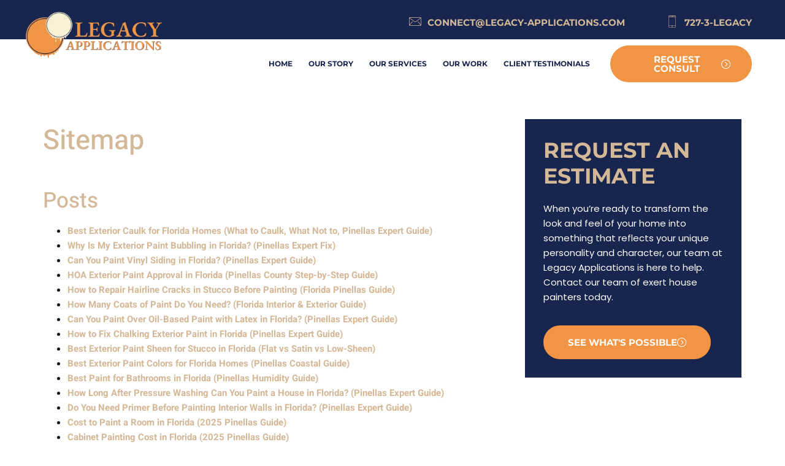

--- FILE ---
content_type: text/html; charset=UTF-8
request_url: https://legacy-applications.com/sitemap/
body_size: 52987
content:
<!doctype html><html lang="en-US" prefix="og: https://ogp.me/ns#"><head><script data-no-optimize="1">var litespeed_docref=sessionStorage.getItem("litespeed_docref");litespeed_docref&&(Object.defineProperty(document,"referrer",{get:function(){return litespeed_docref}}),sessionStorage.removeItem("litespeed_docref"));</script> <meta charset="UTF-8"><meta name="viewport" content="width=device-width, initial-scale=1"><link rel="profile" href="https://gmpg.org/xfn/11"><style>img:is([sizes="auto" i], [sizes^="auto," i]) { contain-intrinsic-size: 3000px 1500px }</style><title>Sitemap - Legacy Applications</title><meta name="description" content="Sitemap"/><meta name="robots" content="follow, index, max-snippet:-1, max-video-preview:-1, max-image-preview:large"/><link rel="canonical" href="https://legacy-applications.com/sitemap/" /><meta property="og:locale" content="en_US" /><meta property="og:type" content="article" /><meta property="og:title" content="Sitemap - Legacy Applications" /><meta property="og:description" content="Sitemap" /><meta property="og:url" content="https://legacy-applications.com/sitemap/" /><meta property="og:site_name" content="Legacy Applications" /><meta property="og:updated_time" content="2023-11-29T19:38:38+00:00" /><meta property="article:published_time" content="2022-06-14T15:46:30+00:00" /><meta property="article:modified_time" content="2023-11-29T19:38:38+00:00" /><meta name="twitter:card" content="summary_large_image" /><meta name="twitter:title" content="Sitemap - Legacy Applications" /><meta name="twitter:description" content="Sitemap" /><meta name="twitter:label1" content="Time to read" /><meta name="twitter:data1" content="Less than a minute" /> <script type="application/ld+json" class="rank-math-schema-pro">{"@context":"https://schema.org","@graph":[{"@type":"Place","@id":"https://legacy-applications.com/#place","address":{"@type":"PostalAddress","addressLocality":"Saint Petersburg","addressRegion":"FL","addressCountry":"United States"}},{"@type":["HousePainter","Organization"],"@id":"https://legacy-applications.com/#organization","name":"Legacy Applications","url":"https://legacy-applications.com","address":{"@type":"PostalAddress","addressLocality":"Saint Petersburg","addressRegion":"FL","addressCountry":"United States"},"logo":{"@type":"ImageObject","@id":"https://legacy-applications.com/#logo","url":"https://legacy-applications.com/wp-content/uploads/2021/06/LA-Main-Logo-with-Title-2048x804_x90-min.png","contentUrl":"https://legacy-applications.com/wp-content/uploads/2021/06/LA-Main-Logo-with-Title-2048x804_x90-min.png","caption":"Legacy Applications","inLanguage":"en-US","width":"229","height":"90"},"openingHours":["Monday,Tuesday,Wednesday,Thursday,Friday 09:00-18:00"],"location":{"@id":"https://legacy-applications.com/#place"},"image":{"@id":"https://legacy-applications.com/#logo"},"telephone":"+1-727-455-7237"},{"@type":"WebSite","@id":"https://legacy-applications.com/#website","url":"https://legacy-applications.com","name":"Legacy Applications","alternateName":"Legacy Applications","publisher":{"@id":"https://legacy-applications.com/#organization"},"inLanguage":"en-US"},{"@type":"ImageObject","@id":"https://legacy-applications.com/wp-content/uploads/2021/06/LA-Main-Logo-with-Title-2048x804_x90-min.png","url":"https://legacy-applications.com/wp-content/uploads/2021/06/LA-Main-Logo-with-Title-2048x804_x90-min.png","width":"229","height":"90","caption":"Legacy Application logo","inLanguage":"en-US"},{"@type":"BreadcrumbList","@id":"https://legacy-applications.com/sitemap/#breadcrumb","itemListElement":[{"@type":"ListItem","position":"1","item":{"@id":"https://legacy-applications.com","name":"Home"}},{"@type":"ListItem","position":"2","item":{"@id":"https://legacy-applications.com/sitemap/","name":"Sitemap"}}]},{"@type":"WebPage","@id":"https://legacy-applications.com/sitemap/#webpage","url":"https://legacy-applications.com/sitemap/","name":"Sitemap - Legacy Applications","datePublished":"2022-06-14T15:46:30+00:00","dateModified":"2023-11-29T19:38:38+00:00","isPartOf":{"@id":"https://legacy-applications.com/#website"},"primaryImageOfPage":{"@id":"https://legacy-applications.com/wp-content/uploads/2021/06/LA-Main-Logo-with-Title-2048x804_x90-min.png"},"inLanguage":"en-US","breadcrumb":{"@id":"https://legacy-applications.com/sitemap/#breadcrumb"}},{"@type":"Person","@id":"https://legacy-applications.com/author/painterseo/","name":"PainterSEO","url":"https://legacy-applications.com/author/painterseo/","image":{"@type":"ImageObject","@id":"https://legacy-applications.com/wp-content/litespeed/avatar/7fb5b0aa6d357a998e7e6190d78d1841.jpg?ver=1766460986","url":"https://legacy-applications.com/wp-content/litespeed/avatar/7fb5b0aa6d357a998e7e6190d78d1841.jpg?ver=1766460986","caption":"PainterSEO","inLanguage":"en-US"},"worksFor":{"@id":"https://legacy-applications.com/#organization"}},{"@type":"Article","headline":"Sitemap - Legacy Applications","datePublished":"2022-06-14T15:46:30+00:00","dateModified":"2023-11-29T19:38:38+00:00","author":{"@id":"https://legacy-applications.com/author/painterseo/","name":"PainterSEO"},"publisher":{"@id":"https://legacy-applications.com/#organization"},"description":"Sitemap","name":"Sitemap - Legacy Applications","@id":"https://legacy-applications.com/sitemap/#richSnippet","isPartOf":{"@id":"https://legacy-applications.com/sitemap/#webpage"},"image":{"@id":"https://legacy-applications.com/wp-content/uploads/2021/06/LA-Main-Logo-with-Title-2048x804_x90-min.png"},"inLanguage":"en-US","mainEntityOfPage":{"@id":"https://legacy-applications.com/sitemap/#webpage"}}]}</script> <link rel='dns-prefetch' href='//stats.wp.com' /><link rel='preconnect' href='//c0.wp.com' /><link rel="alternate" type="application/rss+xml" title="Legacy Applications &raquo; Feed" href="https://legacy-applications.com/feed/" /><link rel="alternate" type="application/rss+xml" title="Legacy Applications &raquo; Comments Feed" href="https://legacy-applications.com/comments/feed/" /><link data-optimized="2" rel="stylesheet" href="https://legacy-applications.com/wp-content/litespeed/css/6c196ba0efedbdc3544ad501eec967f2.css?ver=88b7f" /><link rel='stylesheet' id='wp-block-library-css' href='https://c0.wp.com/c/6.8.3/wp-includes/css/dist/block-library/style.min.css' media='all' /><style id='global-styles-inline-css'>:root{--wp--preset--aspect-ratio--square: 1;--wp--preset--aspect-ratio--4-3: 4/3;--wp--preset--aspect-ratio--3-4: 3/4;--wp--preset--aspect-ratio--3-2: 3/2;--wp--preset--aspect-ratio--2-3: 2/3;--wp--preset--aspect-ratio--16-9: 16/9;--wp--preset--aspect-ratio--9-16: 9/16;--wp--preset--color--black: #000000;--wp--preset--color--cyan-bluish-gray: #abb8c3;--wp--preset--color--white: #ffffff;--wp--preset--color--pale-pink: #f78da7;--wp--preset--color--vivid-red: #cf2e2e;--wp--preset--color--luminous-vivid-orange: #ff6900;--wp--preset--color--luminous-vivid-amber: #fcb900;--wp--preset--color--light-green-cyan: #7bdcb5;--wp--preset--color--vivid-green-cyan: #00d084;--wp--preset--color--pale-cyan-blue: #8ed1fc;--wp--preset--color--vivid-cyan-blue: #0693e3;--wp--preset--color--vivid-purple: #9b51e0;--wp--preset--gradient--vivid-cyan-blue-to-vivid-purple: linear-gradient(135deg,rgba(6,147,227,1) 0%,rgb(155,81,224) 100%);--wp--preset--gradient--light-green-cyan-to-vivid-green-cyan: linear-gradient(135deg,rgb(122,220,180) 0%,rgb(0,208,130) 100%);--wp--preset--gradient--luminous-vivid-amber-to-luminous-vivid-orange: linear-gradient(135deg,rgba(252,185,0,1) 0%,rgba(255,105,0,1) 100%);--wp--preset--gradient--luminous-vivid-orange-to-vivid-red: linear-gradient(135deg,rgba(255,105,0,1) 0%,rgb(207,46,46) 100%);--wp--preset--gradient--very-light-gray-to-cyan-bluish-gray: linear-gradient(135deg,rgb(238,238,238) 0%,rgb(169,184,195) 100%);--wp--preset--gradient--cool-to-warm-spectrum: linear-gradient(135deg,rgb(74,234,220) 0%,rgb(151,120,209) 20%,rgb(207,42,186) 40%,rgb(238,44,130) 60%,rgb(251,105,98) 80%,rgb(254,248,76) 100%);--wp--preset--gradient--blush-light-purple: linear-gradient(135deg,rgb(255,206,236) 0%,rgb(152,150,240) 100%);--wp--preset--gradient--blush-bordeaux: linear-gradient(135deg,rgb(254,205,165) 0%,rgb(254,45,45) 50%,rgb(107,0,62) 100%);--wp--preset--gradient--luminous-dusk: linear-gradient(135deg,rgb(255,203,112) 0%,rgb(199,81,192) 50%,rgb(65,88,208) 100%);--wp--preset--gradient--pale-ocean: linear-gradient(135deg,rgb(255,245,203) 0%,rgb(182,227,212) 50%,rgb(51,167,181) 100%);--wp--preset--gradient--electric-grass: linear-gradient(135deg,rgb(202,248,128) 0%,rgb(113,206,126) 100%);--wp--preset--gradient--midnight: linear-gradient(135deg,rgb(2,3,129) 0%,rgb(40,116,252) 100%);--wp--preset--font-size--small: 13px;--wp--preset--font-size--medium: 20px;--wp--preset--font-size--large: 36px;--wp--preset--font-size--x-large: 42px;--wp--preset--spacing--20: 0.44rem;--wp--preset--spacing--30: 0.67rem;--wp--preset--spacing--40: 1rem;--wp--preset--spacing--50: 1.5rem;--wp--preset--spacing--60: 2.25rem;--wp--preset--spacing--70: 3.38rem;--wp--preset--spacing--80: 5.06rem;--wp--preset--shadow--natural: 6px 6px 9px rgba(0, 0, 0, 0.2);--wp--preset--shadow--deep: 12px 12px 50px rgba(0, 0, 0, 0.4);--wp--preset--shadow--sharp: 6px 6px 0px rgba(0, 0, 0, 0.2);--wp--preset--shadow--outlined: 6px 6px 0px -3px rgba(255, 255, 255, 1), 6px 6px rgba(0, 0, 0, 1);--wp--preset--shadow--crisp: 6px 6px 0px rgba(0, 0, 0, 1);}:root { --wp--style--global--content-size: 800px;--wp--style--global--wide-size: 1200px; }:where(body) { margin: 0; }.wp-site-blocks > .alignleft { float: left; margin-right: 2em; }.wp-site-blocks > .alignright { float: right; margin-left: 2em; }.wp-site-blocks > .aligncenter { justify-content: center; margin-left: auto; margin-right: auto; }:where(.wp-site-blocks) > * { margin-block-start: 24px; margin-block-end: 0; }:where(.wp-site-blocks) > :first-child { margin-block-start: 0; }:where(.wp-site-blocks) > :last-child { margin-block-end: 0; }:root { --wp--style--block-gap: 24px; }:root :where(.is-layout-flow) > :first-child{margin-block-start: 0;}:root :where(.is-layout-flow) > :last-child{margin-block-end: 0;}:root :where(.is-layout-flow) > *{margin-block-start: 24px;margin-block-end: 0;}:root :where(.is-layout-constrained) > :first-child{margin-block-start: 0;}:root :where(.is-layout-constrained) > :last-child{margin-block-end: 0;}:root :where(.is-layout-constrained) > *{margin-block-start: 24px;margin-block-end: 0;}:root :where(.is-layout-flex){gap: 24px;}:root :where(.is-layout-grid){gap: 24px;}.is-layout-flow > .alignleft{float: left;margin-inline-start: 0;margin-inline-end: 2em;}.is-layout-flow > .alignright{float: right;margin-inline-start: 2em;margin-inline-end: 0;}.is-layout-flow > .aligncenter{margin-left: auto !important;margin-right: auto !important;}.is-layout-constrained > .alignleft{float: left;margin-inline-start: 0;margin-inline-end: 2em;}.is-layout-constrained > .alignright{float: right;margin-inline-start: 2em;margin-inline-end: 0;}.is-layout-constrained > .aligncenter{margin-left: auto !important;margin-right: auto !important;}.is-layout-constrained > :where(:not(.alignleft):not(.alignright):not(.alignfull)){max-width: var(--wp--style--global--content-size);margin-left: auto !important;margin-right: auto !important;}.is-layout-constrained > .alignwide{max-width: var(--wp--style--global--wide-size);}body .is-layout-flex{display: flex;}.is-layout-flex{flex-wrap: wrap;align-items: center;}.is-layout-flex > :is(*, div){margin: 0;}body .is-layout-grid{display: grid;}.is-layout-grid > :is(*, div){margin: 0;}body{padding-top: 0px;padding-right: 0px;padding-bottom: 0px;padding-left: 0px;}a:where(:not(.wp-element-button)){text-decoration: underline;}:root :where(.wp-element-button, .wp-block-button__link){background-color: #32373c;border-width: 0;color: #fff;font-family: inherit;font-size: inherit;line-height: inherit;padding: calc(0.667em + 2px) calc(1.333em + 2px);text-decoration: none;}.has-black-color{color: var(--wp--preset--color--black) !important;}.has-cyan-bluish-gray-color{color: var(--wp--preset--color--cyan-bluish-gray) !important;}.has-white-color{color: var(--wp--preset--color--white) !important;}.has-pale-pink-color{color: var(--wp--preset--color--pale-pink) !important;}.has-vivid-red-color{color: var(--wp--preset--color--vivid-red) !important;}.has-luminous-vivid-orange-color{color: var(--wp--preset--color--luminous-vivid-orange) !important;}.has-luminous-vivid-amber-color{color: var(--wp--preset--color--luminous-vivid-amber) !important;}.has-light-green-cyan-color{color: var(--wp--preset--color--light-green-cyan) !important;}.has-vivid-green-cyan-color{color: var(--wp--preset--color--vivid-green-cyan) !important;}.has-pale-cyan-blue-color{color: var(--wp--preset--color--pale-cyan-blue) !important;}.has-vivid-cyan-blue-color{color: var(--wp--preset--color--vivid-cyan-blue) !important;}.has-vivid-purple-color{color: var(--wp--preset--color--vivid-purple) !important;}.has-black-background-color{background-color: var(--wp--preset--color--black) !important;}.has-cyan-bluish-gray-background-color{background-color: var(--wp--preset--color--cyan-bluish-gray) !important;}.has-white-background-color{background-color: var(--wp--preset--color--white) !important;}.has-pale-pink-background-color{background-color: var(--wp--preset--color--pale-pink) !important;}.has-vivid-red-background-color{background-color: var(--wp--preset--color--vivid-red) !important;}.has-luminous-vivid-orange-background-color{background-color: var(--wp--preset--color--luminous-vivid-orange) !important;}.has-luminous-vivid-amber-background-color{background-color: var(--wp--preset--color--luminous-vivid-amber) !important;}.has-light-green-cyan-background-color{background-color: var(--wp--preset--color--light-green-cyan) !important;}.has-vivid-green-cyan-background-color{background-color: var(--wp--preset--color--vivid-green-cyan) !important;}.has-pale-cyan-blue-background-color{background-color: var(--wp--preset--color--pale-cyan-blue) !important;}.has-vivid-cyan-blue-background-color{background-color: var(--wp--preset--color--vivid-cyan-blue) !important;}.has-vivid-purple-background-color{background-color: var(--wp--preset--color--vivid-purple) !important;}.has-black-border-color{border-color: var(--wp--preset--color--black) !important;}.has-cyan-bluish-gray-border-color{border-color: var(--wp--preset--color--cyan-bluish-gray) !important;}.has-white-border-color{border-color: var(--wp--preset--color--white) !important;}.has-pale-pink-border-color{border-color: var(--wp--preset--color--pale-pink) !important;}.has-vivid-red-border-color{border-color: var(--wp--preset--color--vivid-red) !important;}.has-luminous-vivid-orange-border-color{border-color: var(--wp--preset--color--luminous-vivid-orange) !important;}.has-luminous-vivid-amber-border-color{border-color: var(--wp--preset--color--luminous-vivid-amber) !important;}.has-light-green-cyan-border-color{border-color: var(--wp--preset--color--light-green-cyan) !important;}.has-vivid-green-cyan-border-color{border-color: var(--wp--preset--color--vivid-green-cyan) !important;}.has-pale-cyan-blue-border-color{border-color: var(--wp--preset--color--pale-cyan-blue) !important;}.has-vivid-cyan-blue-border-color{border-color: var(--wp--preset--color--vivid-cyan-blue) !important;}.has-vivid-purple-border-color{border-color: var(--wp--preset--color--vivid-purple) !important;}.has-vivid-cyan-blue-to-vivid-purple-gradient-background{background: var(--wp--preset--gradient--vivid-cyan-blue-to-vivid-purple) !important;}.has-light-green-cyan-to-vivid-green-cyan-gradient-background{background: var(--wp--preset--gradient--light-green-cyan-to-vivid-green-cyan) !important;}.has-luminous-vivid-amber-to-luminous-vivid-orange-gradient-background{background: var(--wp--preset--gradient--luminous-vivid-amber-to-luminous-vivid-orange) !important;}.has-luminous-vivid-orange-to-vivid-red-gradient-background{background: var(--wp--preset--gradient--luminous-vivid-orange-to-vivid-red) !important;}.has-very-light-gray-to-cyan-bluish-gray-gradient-background{background: var(--wp--preset--gradient--very-light-gray-to-cyan-bluish-gray) !important;}.has-cool-to-warm-spectrum-gradient-background{background: var(--wp--preset--gradient--cool-to-warm-spectrum) !important;}.has-blush-light-purple-gradient-background{background: var(--wp--preset--gradient--blush-light-purple) !important;}.has-blush-bordeaux-gradient-background{background: var(--wp--preset--gradient--blush-bordeaux) !important;}.has-luminous-dusk-gradient-background{background: var(--wp--preset--gradient--luminous-dusk) !important;}.has-pale-ocean-gradient-background{background: var(--wp--preset--gradient--pale-ocean) !important;}.has-electric-grass-gradient-background{background: var(--wp--preset--gradient--electric-grass) !important;}.has-midnight-gradient-background{background: var(--wp--preset--gradient--midnight) !important;}.has-small-font-size{font-size: var(--wp--preset--font-size--small) !important;}.has-medium-font-size{font-size: var(--wp--preset--font-size--medium) !important;}.has-large-font-size{font-size: var(--wp--preset--font-size--large) !important;}.has-x-large-font-size{font-size: var(--wp--preset--font-size--x-large) !important;}
:root :where(.wp-block-pullquote){font-size: 1.5em;line-height: 1.6;}</style> <script type="litespeed/javascript" data-src="https://c0.wp.com/c/6.8.3/wp-includes/js/jquery/jquery.min.js" id="jquery-core-js"></script> <script type="litespeed/javascript" data-src="https://c0.wp.com/c/6.8.3/wp-includes/js/jquery/jquery-migrate.min.js" id="jquery-migrate-js"></script> <link rel="https://api.w.org/" href="https://legacy-applications.com/wp-json/" /><link rel="alternate" title="JSON" type="application/json" href="https://legacy-applications.com/wp-json/wp/v2/pages/4198" /><link rel="EditURI" type="application/rsd+xml" title="RSD" href="https://legacy-applications.com/xmlrpc.php?rsd" /><meta name="generator" content="WordPress 6.8.3" /><link rel='shortlink' href='https://legacy-applications.com/?p=4198' /><link rel="alternate" title="oEmbed (JSON)" type="application/json+oembed" href="https://legacy-applications.com/wp-json/oembed/1.0/embed?url=https%3A%2F%2Flegacy-applications.com%2Fsitemap%2F" /><link rel="alternate" title="oEmbed (XML)" type="text/xml+oembed" href="https://legacy-applications.com/wp-json/oembed/1.0/embed?url=https%3A%2F%2Flegacy-applications.com%2Fsitemap%2F&#038;format=xml" /><?php if (function_exists('rank_math_the_breadcrumbs')) rank_math_the_breadcrumbs(); ?><meta name="ti-site-data" content="[base64]" /><style>img#wpstats{display:none}</style><meta name="generator" content="Elementor 3.32.5; features: additional_custom_breakpoints; settings: css_print_method-external, google_font-enabled, font_display-swap"> <script type="application/ld+json">{
  "@context": "https://schema.org",
  "@type": "FAQPage",
  "mainEntity": [
    {
      "@type": "Question",
      "name": "What areas do you serve?",
      "acceptedAnswer": {
        "@type": "Answer",
        "text": "Legacy Applications provides premium painting services exclusively in Pinellas County, Florida, including Clearwater, St. Petersburg, and surrounding areas."
      }
    },
    {
      "@type": "Question",
      "name": "What types of painting services do you offer?",
      "acceptedAnswer": {
        "@type": "Answer",
        "text": "We specialize in interior painting, exterior painting, and cabinet refinishing for luxury homes, delivering refined finishes and exceptional craftsmanship."
      }
    },
    {
      "@type": "Question",
      "name": "Do you offer color consultations?",
      "acceptedAnswer": {
        "@type": "Answer",
        "text": "Yes, we offer exclusive color consultations to help you select the perfect palette for your home transformation, customized to lighting, style, and mood."
      }
    },
    {
      "@type": "Question",
      "name": "What brands of paint do you use?",
      "acceptedAnswer": {
        "@type": "Answer",
        "text": "We exclusively use premium brands like Sherwin-Williams Emerald and Benjamin Moore Aura to ensure lasting beauty and protection."
      }
    },
    {
      "@type": "Question",
      "name": "How do I schedule a consultation?",
      "acceptedAnswer": {
        "@type": "Answer",
        "text": "Simply contact us through our website or call 727-353-4229 to schedule your complimentary Legacy Home Styling Session."
      }
    }
  ]
}</script>  <script type="litespeed/javascript">(function(w,d,s,l,i){w[l]=w[l]||[];w[l].push({'gtm.start':new Date().getTime(),event:'gtm.js'});var f=d.getElementsByTagName(s)[0],j=d.createElement(s),dl=l!='dataLayer'?'&l='+l:'';j.async=!0;j.src='https://www.googletagmanager.com/gtm.js?id='+i+dl;f.parentNode.insertBefore(j,f)})(window,document,'script','dataLayer','GTM-MZCQLKB')</script>  <script type="application/ld+json">{
  "@context": "https://schema.org",
  "@type": "Organization",
  "name": "Legacy Applications",
  "url": "https://legacy-applications.com",
  "logo": "https://legacy-applications.com/wp-content/uploads/2024/10/legacy-applications-logo.png", 
  "contactPoint": {
    "@type": "ContactPoint",
    "telephone": "+1-727-353-4229",
    "contactType": "Customer Service",
    "areaServed": "US",
    "availableLanguage": "English"
  }
}</script> <script type="application/ld+json">{
  "@context": "https://schema.org",
  "@type": "PaintingService",
  "name": "Legacy Applications",
  "description": "Legacy Applications provides premium interior and exterior painting services in Pinellas County, FL, specializing in luxury residential transformations with exceptional craftsmanship.",
  "url": "https://legacy-applications.com",
  "logo": "https://legacy-applications.com/wp-content/uploads/2024/10/legacy-applications-logo.png",
  "telephone": "+1-727-353-4229",
  "areaServed": {
    "@type": "Place",
    "name": "Pinellas County, Florida"
  },
  "address": {
    "@type": "PostalAddress",
    "addressLocality": "Pinellas County",
    "addressRegion": "FL",
    "addressCountry": "US"
  },
  "contactPoint": {
    "@type": "ContactPoint",
    "telephone": "+1-727-353-4229",
    "contactType": "Customer Service",
    "areaServed": "US",
    "availableLanguage": "English"
  },
  "sameAs": [
    "https://www.facebook.com/legacyapplications",
    "https://www.instagram.com/legacy_applications",
		"https://www.tiktok.com/@legacy.applications"
  ]
}</script> <script type="application/ld+json">{
  "@context": "https://schema.org",
  "@type": "Service",
  "serviceType": "Residential Painting Services",
  "provider": {
    "@type": "Organization",
    "name": "Legacy Applications",
    "url": "https://legacy-applications.com",
    "logo": "https://legacy-applications.com/wp-content/uploads/2024/10/legacy-applications-logo.png",
    "telephone": "+1-727-353-4229",
    "areaServed": {
      "@type": "Place",
      "name": "Pinellas County, Florida"
    }
  },
  "description": "Legacy Applications delivers premium residential interior painting, exterior painting, and cabinet refinishing services across Pinellas County, Florida, specializing in luxury home transformations."
}</script>  <script type="litespeed/javascript">!function(f,b,e,v,n,t,s){if(f.fbq)return;n=f.fbq=function(){n.callMethod?n.callMethod.apply(n,arguments):n.queue.push(arguments)};if(!f._fbq)f._fbq=n;n.push=n;n.loaded=!0;n.version='2.0';n.queue=[];t=b.createElement(e);t.async=!0;t.src=v;s=b.getElementsByTagName(e)[0];s.parentNode.insertBefore(t,s)}(window,document,'script','https://connect.facebook.net/en_US/fbevents.js')</script>  <script type="litespeed/javascript">var url=window.location.origin+'?ob=open-bridge';fbq('set','openbridge','786062203660508',url);fbq('init','786062203660508',{},{"agent":"wordpress-6.8.3-4.1.5"})</script><script type="litespeed/javascript">fbq('track','PageView',[])</script> <style>.e-con.e-parent:nth-of-type(n+4):not(.e-lazyloaded):not(.e-no-lazyload),
				.e-con.e-parent:nth-of-type(n+4):not(.e-lazyloaded):not(.e-no-lazyload) * {
					background-image: none !important;
				}
				@media screen and (max-height: 1024px) {
					.e-con.e-parent:nth-of-type(n+3):not(.e-lazyloaded):not(.e-no-lazyload),
					.e-con.e-parent:nth-of-type(n+3):not(.e-lazyloaded):not(.e-no-lazyload) * {
						background-image: none !important;
					}
				}
				@media screen and (max-height: 640px) {
					.e-con.e-parent:nth-of-type(n+2):not(.e-lazyloaded):not(.e-no-lazyload),
					.e-con.e-parent:nth-of-type(n+2):not(.e-lazyloaded):not(.e-no-lazyload) * {
						background-image: none !important;
					}
				}</style><link rel="icon" href="https://legacy-applications.com/wp-content/uploads/2021/06/Company-Logo-e1759425970307-150x150.png" sizes="32x32" /><link rel="icon" href="https://legacy-applications.com/wp-content/uploads/2021/06/Company-Logo-e1759425970307-300x300.png" sizes="192x192" /><link rel="apple-touch-icon" href="https://legacy-applications.com/wp-content/uploads/2021/06/Company-Logo-e1759425970307-300x300.png" /><meta name="msapplication-TileImage" content="https://legacy-applications.com/wp-content/uploads/2021/06/Company-Logo-e1759425970307-300x300.png" /><style id="wp-custom-css">@media (min-width: 1024px) { 
	 .wpsr-review-content {
	min-height: 100px;
}
}


.wpsr-total-reviews {
	color: black !important;
}

body.page-id-4198 section.elementor-element-5e9cd6c,
body.page-id-5617 section.elementor-element-5e9cd6c
{
	display: none;
}

body.page-id-4198 .elementor-location-single,
body.page-id-5617 .elementor-location-single{
	margin-top: 100px;
}

#elementor-tab-title-7951 {
	display: none;
}

div[aria-controls="elementor-tab-content-7951"] {
	display: none;
}

.elementor-tab-title.elementor-active {
background: var(--e-global-color-accent);
    color: white !important;
}

div.custom-button .elementor-button, div.border .elementor-button {
	background: var(--e-global-color-accent) !important;
	border-width: 0px !important;
}


/* .pop-up-section iframe {
	max-height: 820px;
} */

.elementor-kit-7 a {
    color: var(--e-global-color-primary );
}

@media (max-width: 1024px) {
	
	
	.elementor-widget-elementskit-dual-button .ekit_double_button {
	display: block;
}

.elementor-widget-elementskit-dual-button .ekit_double_button a.ekit-double-btn-one {
	margin-bottom: 20px;
}
	
  .elementor-widget-heading .elementor-heading-title.elementor-size-xxl {
    font-size: 45px !important;
}
}

@media (max-width: 480px) {
	.email-footer .elementor-icon-list-text {
	    width: min-content !important;
}
	
	.elementor-location-footer a, 
	.elementor-location-footer h2,
	.elementor-location-footer .elementor-shortcode,
.elementor-location-footer .elementor-grid{
	    display: block !important;
    text-align: center !important;
}
	
	
	
	.elementor-12 .elementor-element.elementor-element-bae1776 > .elementor-background-overlay {
    background: #0000009e !important;
}
	
  .elementor-widget-heading .elementor-heading-title.elementor-size-xxl {
    font-size: 35px !important;
		text-align: center !important;
}
}


.elementor-shortcode {
    color: #fff;
    font-weight: unset;
}

.btn-center .elementor-button-wrapper {
  text-align: center;
}

.btn-orange .elementor-button {
  background: #f19545 !important;
}

.border .elementor-button {
  background: transparent !important;
  border: 1px solid;
}


.custom-list .elementor-widget .elementor-icon-list-item, .elementor-widget .elementor-icon-list-item a {
    align-items: start;
    margin-top: 10px
}

.custom-list .elementor-icon-list-icon {
  margin-top: 5px;
}


.cta-link a{
	color:#e78d1e
}

/* Custom Button */

.custom-button .elementor-button {
  border: 1px solid;
background: transparent !important;
}

/* End of Custom Button */

/* This placed the buttons (Lets begin and Porfolio/Testimonial) side by side */


.custom-btn.elementor-widget {
  position: relative;
 
  float: left;
}

.border.elementor-widget {

}


/* End of This placed the buttons (Lets begin and Porfolio/Testimonial) side by side */


/* Contact Us Icons */

.contact-us .elementor-social-icon svg {
  fill: #e78d1e !important;
}

/* End of Contact Us Icons */

@media only screen and (max-width: 600px) {
	
/* 	.ti-review-item.source-Google {
  margin-top: 40px;
} */

}




/*General CSS*/

* {
	-webkit-font-smoothing: antialiased;
    -moz-osx-font-smoothing: grayscale;
    text-rendering: optimizeLegibility;
}
img, .elementor img, .e-gallery-image .elementor .elementor-background-overlay, .elementor .elementor-background-slideshow {
  /*Safari seems to support, but seems deprecated and does the same thing as the others.*/
  image-rendering: -webkit-optimize-contrast;
}
html, body {
	overflow-x: hidden;
}</style></head><body class="wp-singular page-template-default page page-id-4198 wp-custom-logo wp-embed-responsive wp-theme-hello-elementor wp-child-theme-website-theme hello-elementor-default elementor-default elementor-kit-7 elementor-page-6021 elementor-page-668 modula-best-grid-gallery"><noscript><iframe data-lazyloaded="1" src="about:blank" data-litespeed-src="https://www.googletagmanager.com/ns.html?id=GTM-MZCQLKB"
height="0" width="0" style="display:none;visibility:hidden"></iframe></noscript><noscript>
<img height="1" width="1" style="display:none" alt="fbpx"
src="https://www.facebook.com/tr?id=786062203660508&ev=PageView&noscript=1" />
</noscript><a class="skip-link screen-reader-text" href="#content">Skip to content</a><div data-elementor-type="header" data-elementor-id="14" class="elementor elementor-14 elementor-location-header" data-elementor-post-type="elementor_library"><section class="elementor-section elementor-top-section elementor-element elementor-element-94ca7cb elementor-section-content-middle elementor-hidden-mobile elementor-section-full_width elementor-hidden-tablet elementor-section-height-default elementor-section-height-default" data-id="94ca7cb" data-element_type="section" data-settings="{&quot;background_background&quot;:&quot;classic&quot;,&quot;sticky&quot;:&quot;top&quot;,&quot;sticky_on&quot;:[&quot;desktop&quot;,&quot;tablet&quot;,&quot;mobile&quot;],&quot;sticky_offset&quot;:0,&quot;sticky_effects_offset&quot;:0,&quot;sticky_anchor_link_offset&quot;:0}"><div class="elementor-container elementor-column-gap-default"><div class="elementor-column elementor-col-100 elementor-top-column elementor-element elementor-element-396fac4" data-id="396fac4" data-element_type="column"><div class="elementor-widget-wrap elementor-element-populated"><section class="elementor-section elementor-inner-section elementor-element elementor-element-c8e3a42 elementor-section-content-middle elementor-section-boxed elementor-section-height-default elementor-section-height-default" data-id="c8e3a42" data-element_type="section" data-settings="{&quot;background_background&quot;:&quot;classic&quot;}"><div class="elementor-container elementor-column-gap-default"><div class="elementor-column elementor-col-33 elementor-inner-column elementor-element elementor-element-cd7d450" data-id="cd7d450" data-element_type="column"><div class="elementor-widget-wrap"></div></div><div class="elementor-column elementor-col-33 elementor-inner-column elementor-element elementor-element-3ef75c6" data-id="3ef75c6" data-element_type="column"><div class="elementor-widget-wrap elementor-element-populated"><div class="elementor-element elementor-element-0cb43f3 elementor-align-right elementor-icon-list--layout-traditional elementor-list-item-link-full_width elementor-widget elementor-widget-icon-list" data-id="0cb43f3" data-element_type="widget" data-widget_type="icon-list.default"><div class="elementor-widget-container"><ul class="elementor-icon-list-items"><li class="elementor-icon-list-item">
<a href="/contact/"><span class="elementor-icon-list-icon">
<svg xmlns="http://www.w3.org/2000/svg" xmlns:xlink="http://www.w3.org/1999/xlink" id="Capa_1" x="0px" y="0px" viewBox="0 0 512 512" style="enable-background:new 0 0 512 512;" xml:space="preserve"><g>	<g>		<path d="M485.743,85.333H26.257C11.815,85.333,0,97.148,0,111.589V400.41c0,14.44,11.815,26.257,26.257,26.257h459.487   c14.44,0,26.257-11.815,26.257-26.257V111.589C512,97.148,500.185,85.333,485.743,85.333z M475.89,105.024L271.104,258.626   c-3.682,2.802-9.334,4.555-15.105,4.529c-5.77,0.026-11.421-1.727-15.104-4.529L36.109,105.024H475.89z M366.5,268.761   l111.59,137.847c0.112,0.138,0.249,0.243,0.368,0.368H33.542c0.118-0.131,0.256-0.23,0.368-0.368L145.5,268.761   c3.419-4.227,2.771-10.424-1.464-13.851c-4.227-3.419-10.424-2.771-13.844,1.457l-110.5,136.501V117.332l209.394,157.046   c7.871,5.862,17.447,8.442,26.912,8.468c9.452-0.02,19.036-2.6,26.912-8.468l209.394-157.046v275.534L381.807,256.367   c-3.42-4.227-9.623-4.877-13.844-1.457C363.729,258.329,363.079,264.534,366.5,268.761z"></path>	</g></g><g></g><g></g><g></g><g></g><g></g><g></g><g></g><g></g><g></g><g></g><g></g><g></g><g></g><g></g><g></g></svg>						</span>
<span class="elementor-icon-list-text">connect@legacy-applications.com</span>
</a></li></ul></div></div></div></div><div class="elementor-column elementor-col-33 elementor-inner-column elementor-element elementor-element-156680c" data-id="156680c" data-element_type="column"><div class="elementor-widget-wrap elementor-element-populated"><div class="elementor-element elementor-element-9cfc0e9 elementor-align-right elementor-icon-list--layout-traditional elementor-list-item-link-full_width elementor-widget elementor-widget-icon-list" data-id="9cfc0e9" data-element_type="widget" data-widget_type="icon-list.default"><div class="elementor-widget-container"><ul class="elementor-icon-list-items"><li class="elementor-icon-list-item">
<a href="tel:17273534229"><span class="elementor-icon-list-icon">
<svg xmlns="http://www.w3.org/2000/svg" xmlns:xlink="http://www.w3.org/1999/xlink" id="Layer_1" x="0px" y="0px" viewBox="0 0 409.6 409.6" style="enable-background:new 0 0 409.6 409.6;" xml:space="preserve"><g>	<path d="M297.6,0.8c6.9,1.8,13.3,4.5,18.2,10c6,6.7,7.8,14.6,7.8,23.3c-0.1,38.1,0,76.3,0,114.4c0,76.1,0,152.2,0,228.4  c0,9-1.8,17.1-8.1,24c-4.9,5.3-11.2,7.9-18,9.7c-61.3,0-122.7,0-184,0c-6.9-1.8-13.3-4.5-18.2-10c-6-6.7-7.8-14.6-7.8-23.3  c0.1-38,0-76,0-114c0-76.3,0-152.5,0-228.8c0-9,1.8-17.1,8.1-24c4.9-5.3,11.2-7.9,18-9.7C174.9,0.8,236.3,0.8,297.6,0.8z   M99.6,338.4c0,13.7-0.1,26.7,0,39.8c0.1,13.1,7.2,20.2,20.4,20.2c57.1,0,114.1,0,171.2,0c13.1,0,20.3-7.1,20.4-20.2  c0.1-12,0-24,0-36c0-1.2-0.2-2.3-0.3-3.8c-1.8,0-3.4,0-5,0c-53.7,0-107.5,0-161.2,0c-1.5,0-3,0.1-4.4-0.2c-3.1-0.6-5-2.6-5-5.8  c0-3.2,1.8-5.2,5-5.8c1.4-0.3,2.9-0.2,4.4-0.2c53.9,0,107.7,0,161.6,0c1.5,0,3.1,0,4.6,0c0-88.8,0-177,0-265.3  c-70.7,0-141.1,0-211.5,0c0,88.5,0,176.7,0,265.3c5.6,0,10.9,0,16.2,0c4.7,0,7.4,2.3,7.4,6c0,3.7-2.7,5.9-7.4,6  C110.7,338.4,105.4,338.4,99.6,338.4z M99.8,48.5c70.7,0,141.1,0,211.7,0c0-5.8,0.1-11.2,0-16.7c-0.3-11.9-7.6-18.9-19.6-19  c-57.6,0-115.2,0-172.8,0c-1.1,0-2.1,0-3.2,0.1c-8.7,0.9-15.5,7.4-16.1,16.1C99.5,35.4,99.8,41.8,99.8,48.5z"></path>	<path d="M223.5,368.4c0,10-8.2,18.1-18.1,18c-9.8-0.1-17.7-8.2-17.7-18c0-10,8.2-18.1,18.1-18C215.6,350.6,223.5,358.6,223.5,368.4  z M211.4,368.5c0.1-3.2-2.5-5.9-5.6-6.1c-3.1-0.1-5.9,2.4-6.1,5.6c-0.2,3.4,2.5,6.2,5.8,6.3C208.7,374.4,211.4,371.7,211.4,368.5z"></path>	<path d="M217.4,36.8c-3.7,0-7.5,0.1-11.2,0c-4.1-0.1-6.5-2.5-6.5-6c0-3.5,2.5-5.8,6.6-5.9c7.4-0.1,14.9-0.1,22.3,0  c4.1,0.1,6.6,2.4,6.7,5.8c0.1,3.7-2.5,6-6.8,6.1C224.9,36.9,221.2,36.8,217.4,36.8z"></path>	<path d="M187.4,30.7c0.1,3.2-2.5,5.9-5.6,6.1c-3.3,0.1-6.1-2.7-6.1-6c0-3.2,2.7-5.8,5.8-5.9C184.7,24.9,187.4,27.5,187.4,30.7z"></path></g></svg>						</span>
<span class="elementor-icon-list-text">727-3-Legacy</span>
</a></li></ul></div></div></div></div></div></section><section class="elementor-section elementor-inner-section elementor-element elementor-element-24be5b4 elementor-section-content-middle elementor-section-boxed elementor-section-height-default elementor-section-height-default" data-id="24be5b4" data-element_type="section" data-settings="{&quot;background_background&quot;:&quot;classic&quot;}"><div class="elementor-container elementor-column-gap-default"><div class="elementor-column elementor-col-33 elementor-inner-column elementor-element elementor-element-3128ca9" data-id="3128ca9" data-element_type="column"><div class="elementor-widget-wrap elementor-element-populated"><div class="elementor-element elementor-element-f29dd26 elementor-widget elementor-widget-theme-site-logo elementor-widget-image" data-id="f29dd26" data-element_type="widget" data-settings="{&quot;sticky&quot;:&quot;top&quot;,&quot;sticky_on&quot;:[&quot;desktop&quot;,&quot;tablet&quot;,&quot;mobile&quot;],&quot;sticky_offset&quot;:0,&quot;sticky_effects_offset&quot;:0,&quot;sticky_anchor_link_offset&quot;:0}" data-widget_type="theme-site-logo.default"><div class="elementor-widget-container">
<a href="https://legacy-applications.com">
<img data-lazyloaded="1" src="[data-uri]" width="299" height="104" data-src="https://legacy-applications.com/wp-content/uploads/2025/10/LA-website-logo_cropped-e1759426100404.png" class="attachment-full size-full wp-image-6258" alt="Legacy Paint Lid Logo" />				</a></div></div></div></div><div class="elementor-column elementor-col-33 elementor-inner-column elementor-element elementor-element-07134c9" data-id="07134c9" data-element_type="column"><div class="elementor-widget-wrap elementor-element-populated"><div class="elementor-element elementor-element-f7da886 elementor-nav-menu__align-end elementor-nav-menu--stretch elementor-nav-menu__text-align-center elementor-nav-menu--dropdown-tablet elementor-nav-menu--toggle elementor-nav-menu--burger elementor-widget elementor-widget-nav-menu" data-id="f7da886" data-element_type="widget" data-settings="{&quot;full_width&quot;:&quot;stretch&quot;,&quot;submenu_icon&quot;:{&quot;value&quot;:&quot;&lt;i class=\&quot;\&quot;&gt;&lt;\/i&gt;&quot;,&quot;library&quot;:&quot;&quot;},&quot;layout&quot;:&quot;horizontal&quot;,&quot;toggle&quot;:&quot;burger&quot;}" data-widget_type="nav-menu.default"><div class="elementor-widget-container"><nav aria-label="Menu" class="elementor-nav-menu--main elementor-nav-menu__container elementor-nav-menu--layout-horizontal e--pointer-underline e--animation-fade"><ul id="menu-1-f7da886" class="elementor-nav-menu"><li class="menu-item menu-item-type-post_type menu-item-object-page menu-item-home menu-item-32"><a href="https://legacy-applications.com/" class="elementor-item">Home</a></li><li class="menu-item menu-item-type-post_type menu-item-object-page menu-item-29"><a href="https://legacy-applications.com/about/" class="elementor-item">Our Story</a></li><li class="menu-item menu-item-type-custom menu-item-object-custom menu-item-has-children menu-item-2253"><a href="/about/#our-services" class="elementor-item elementor-item-anchor">Our Services</a><ul class="sub-menu elementor-nav-menu--dropdown"><li class="menu-item menu-item-type-post_type menu-item-object-page menu-item-2470"><a href="https://legacy-applications.com/interior-painting-st-petersburg-fl/" class="elementor-sub-item">Interior Painting</a></li><li class="menu-item menu-item-type-post_type menu-item-object-page menu-item-2582"><a href="https://legacy-applications.com/exterior-painters-st-petersburg-fl/" class="elementor-sub-item">Exterior Painting</a></li><li class="menu-item menu-item-type-post_type menu-item-object-page menu-item-2471"><a href="https://legacy-applications.com/cabinet-painting-st-petersburg-fl/" class="elementor-sub-item">Cabinet Refinishing</a></li></ul></li><li class="menu-item menu-item-type-post_type menu-item-object-page menu-item-3960"><a href="https://legacy-applications.com/portfolio/" class="elementor-item">Our Work</a></li><li class="menu-item menu-item-type-post_type menu-item-object-page menu-item-945"><a href="https://legacy-applications.com/reviews/" class="elementor-item">Client Testimonials</a></li></ul></nav><div class="elementor-menu-toggle" role="button" tabindex="0" aria-label="Menu Toggle" aria-expanded="false">
<i aria-hidden="true" role="presentation" class="elementor-menu-toggle__icon--open eicon-menu-bar"></i><i aria-hidden="true" role="presentation" class="elementor-menu-toggle__icon--close eicon-close"></i></div><nav class="elementor-nav-menu--dropdown elementor-nav-menu__container" aria-hidden="true"><ul id="menu-2-f7da886" class="elementor-nav-menu"><li class="menu-item menu-item-type-post_type menu-item-object-page menu-item-home menu-item-32"><a href="https://legacy-applications.com/" class="elementor-item" tabindex="-1">Home</a></li><li class="menu-item menu-item-type-post_type menu-item-object-page menu-item-29"><a href="https://legacy-applications.com/about/" class="elementor-item" tabindex="-1">Our Story</a></li><li class="menu-item menu-item-type-custom menu-item-object-custom menu-item-has-children menu-item-2253"><a href="/about/#our-services" class="elementor-item elementor-item-anchor" tabindex="-1">Our Services</a><ul class="sub-menu elementor-nav-menu--dropdown"><li class="menu-item menu-item-type-post_type menu-item-object-page menu-item-2470"><a href="https://legacy-applications.com/interior-painting-st-petersburg-fl/" class="elementor-sub-item" tabindex="-1">Interior Painting</a></li><li class="menu-item menu-item-type-post_type menu-item-object-page menu-item-2582"><a href="https://legacy-applications.com/exterior-painters-st-petersburg-fl/" class="elementor-sub-item" tabindex="-1">Exterior Painting</a></li><li class="menu-item menu-item-type-post_type menu-item-object-page menu-item-2471"><a href="https://legacy-applications.com/cabinet-painting-st-petersburg-fl/" class="elementor-sub-item" tabindex="-1">Cabinet Refinishing</a></li></ul></li><li class="menu-item menu-item-type-post_type menu-item-object-page menu-item-3960"><a href="https://legacy-applications.com/portfolio/" class="elementor-item" tabindex="-1">Our Work</a></li><li class="menu-item menu-item-type-post_type menu-item-object-page menu-item-945"><a href="https://legacy-applications.com/reviews/" class="elementor-item" tabindex="-1">Client Testimonials</a></li></ul></nav></div></div></div></div><div class="elementor-column elementor-col-33 elementor-inner-column elementor-element elementor-element-736a9ca" data-id="736a9ca" data-element_type="column"><div class="elementor-widget-wrap elementor-element-populated"><div class="elementor-element elementor-element-bd0dca4 elementor-mobile-align-justify custom-btn elementor-align-center elementor-widget elementor-widget-button" data-id="bd0dca4" data-element_type="widget" data-widget_type="button.default"><div class="elementor-widget-container"><div class="elementor-button-wrapper">
<a class="elementor-button elementor-button-link elementor-size-sm" href="/contact-us/">
<span class="elementor-button-content-wrapper">
<span class="elementor-button-icon">
<svg xmlns="http://www.w3.org/2000/svg" xmlns:xlink="http://www.w3.org/1999/xlink" id="Layer_1" x="0px" y="0px" viewBox="0 0 271.1 271.1" style="enable-background:new 0 0 271.1 271.1;" xml:space="preserve"><style type="text/css">.st0{display:none;}	.st1{display:inline;}</style><g class="st0">	<path class="st1" d="M297.6,0.8c6.9,1.8,13.3,4.5,18.2,10c6,6.7,7.8,14.6,7.8,23.3c-0.1,38.1,0,76.3,0,114.4  c0,76.1,0,152.2,0,228.4c0,9-1.8,17.1-8.1,24c-4.9,5.3-11.2,7.9-18,9.7c-61.3,0-122.7,0-184,0c-6.9-1.8-13.3-4.5-18.2-10  c-6-6.7-7.8-14.6-7.8-23.3c0.1-38,0-76,0-114c0-76.3,0-152.5,0-228.8c0-9,1.8-17.1,8.1-24c4.9-5.3,11.2-7.9,18-9.7  C174.9,0.8,236.3,0.8,297.6,0.8z M99.6,338.4c0,13.7-0.1,26.7,0,39.8c0.1,13.1,7.2,20.2,20.4,20.2c57.1,0,114.1,0,171.2,0  c13.1,0,20.3-7.1,20.4-20.2c0.1-12,0-24,0-36c0-1.2-0.2-2.3-0.3-3.8c-1.8,0-3.4,0-5,0c-53.7,0-107.5,0-161.2,0  c-1.5,0-3,0.1-4.4-0.2c-3.1-0.6-5-2.6-5-5.8c0-3.2,1.8-5.2,5-5.8c1.4-0.3,2.9-0.2,4.4-0.2c53.9,0,107.7,0,161.6,0  c1.5,0,3.1,0,4.6,0c0-88.8,0-177,0-265.3c-70.7,0-141.1,0-211.5,0c0,88.5,0,176.7,0,265.3c5.6,0,10.9,0,16.2,0c4.7,0,7.4,2.3,7.4,6  c0,3.7-2.7,5.9-7.4,6C110.7,338.4,105.4,338.4,99.6,338.4z M99.8,48.5c70.7,0,141.1,0,211.7,0c0-5.8,0.1-11.2,0-16.7  c-0.3-11.9-7.6-18.9-19.6-19c-57.6,0-115.2,0-172.8,0c-1.1,0-2.1,0-3.2,0.1c-8.7,0.9-15.5,7.4-16.1,16.1  C99.5,35.4,99.8,41.8,99.8,48.5z"></path>	<path class="st1" d="M223.5,368.4c0,10-8.2,18.1-18.1,18c-9.8-0.1-17.7-8.2-17.7-18c0-10,8.2-18.1,18.1-18  C215.6,350.6,223.5,358.6,223.5,368.4z M211.4,368.5c0.1-3.2-2.5-5.9-5.6-6.1c-3.1-0.1-5.9,2.4-6.1,5.6c-0.2,3.4,2.5,6.2,5.8,6.3  C208.7,374.4,211.4,371.7,211.4,368.5z"></path>	<path class="st1" d="M217.4,36.8c-3.7,0-7.5,0.1-11.2,0c-4.1-0.1-6.5-2.5-6.5-6c0-3.5,2.5-5.8,6.6-5.9c7.4-0.1,14.9-0.1,22.3,0  c4.1,0.1,6.6,2.4,6.7,5.8c0.1,3.7-2.5,6-6.8,6.1C224.9,36.9,221.2,36.8,217.4,36.8z"></path>	<path d="M187.4,30.7c0.1,3.2-2.5,5.9-5.6,6.1c-3.3,0.1-6.1-2.7-6.1-6c0-3.2,2.7-5.8,5.8-5.9C184.7,24.9,187.4,27.5,187.4,30.7z"></path></g><g>	<path d="M120.7,2.1c11.3,0,22.6,0,33.9,0c1.6,0.7,3.1,1.6,4.7,1.9c53.7,10.1,89.4,41.3,107.5,92.6c2.8,7.8,4.3,16,6.5,24.1  c0,11.3,0,22.6,0,33.9c-0.7,1.6-1.6,3.1-1.9,4.7c-9.7,51.9-39.3,87.4-88.7,105.9c-9.1,3.4-18.7,5.3-28,8c-11.3,0-22.6,0-33.9,0  c-1.6-0.7-3.1-1.6-4.7-1.9c-51.9-9.7-87.4-39.3-105.9-88.7c-3.4-9.1-5.3-18.7-8-28c0-11.3,0-22.6,0-33.9c0.7-1.5,1.6-3,1.9-4.7  C14,62.7,44.9,27.3,95.6,8.9C103.7,6,112.3,4.3,120.7,2.1z M254.8,137.6c0-65.1-51.5-116.8-116.7-117.2  C72.8,20.1,20.5,72.2,20.5,137.7c0,65.1,51.5,116.8,116.7,117.2C202.5,255.2,254.8,203.1,254.8,137.6z"></path>	<path d="M169.1,139c-18.6-18.4-34.6-34.3-50.5-50.1c-4.7-4.6-9.6-9.8-3.1-16.1c6.5-6.2,11.5-1,16.1,3.6  c17.4,17.4,34.7,35,52.4,52.2c7,6.8,7.6,12.4,0.3,19.5c-17.2,16.7-33.9,33.8-50.9,50.7c-1.2,1.2-2.5,3.4-3.8,3.5  c-4.8,0.4-10.9,1.9-14.2-0.4c-5.4-3.7-2.8-9.3,1.4-13.5c13.9-14,27.8-28,41.9-41.8C161.3,144,164.8,142.1,169.1,139z"></path></g></svg>			</span>
<span class="elementor-button-text">Request consult</span>
</span>
</a></div></div></div></div></div></div></section></div></div></div></section><section class="elementor-section elementor-top-section elementor-element elementor-element-b104b0a elementor-section-content-middle elementor-section-full_width elementor-hidden-desktop elementor-hidden-tablet elementor-section-height-default elementor-section-height-default" data-id="b104b0a" data-element_type="section" data-settings="{&quot;background_background&quot;:&quot;classic&quot;,&quot;sticky&quot;:&quot;top&quot;,&quot;sticky_on&quot;:[&quot;desktop&quot;,&quot;tablet&quot;,&quot;mobile&quot;],&quot;sticky_offset&quot;:0,&quot;sticky_effects_offset&quot;:0,&quot;sticky_anchor_link_offset&quot;:0}"><div class="elementor-container elementor-column-gap-default"><div class="elementor-column elementor-col-100 elementor-top-column elementor-element elementor-element-74dbfcf" data-id="74dbfcf" data-element_type="column"><div class="elementor-widget-wrap elementor-element-populated"><section class="elementor-section elementor-inner-section elementor-element elementor-element-978bb8a elementor-section-content-middle elementor-section-boxed elementor-section-height-default elementor-section-height-default" data-id="978bb8a" data-element_type="section" data-settings="{&quot;background_background&quot;:&quot;classic&quot;,&quot;sticky&quot;:&quot;top&quot;,&quot;sticky_on&quot;:[&quot;desktop&quot;,&quot;tablet&quot;,&quot;mobile&quot;],&quot;sticky_offset&quot;:0,&quot;sticky_effects_offset&quot;:0,&quot;sticky_anchor_link_offset&quot;:0}"><div class="elementor-container elementor-column-gap-default"><div class="elementor-column elementor-col-50 elementor-inner-column elementor-element elementor-element-ac059f2" data-id="ac059f2" data-element_type="column"><div class="elementor-widget-wrap elementor-element-populated"><div class="elementor-element elementor-element-0d9b23d elementor-mobile-align-center elementor-icon-list--layout-traditional elementor-list-item-link-full_width elementor-widget elementor-widget-icon-list" data-id="0d9b23d" data-element_type="widget" data-widget_type="icon-list.default"><div class="elementor-widget-container"><ul class="elementor-icon-list-items"><li class="elementor-icon-list-item">
<a href="tel:17273534229"><span class="elementor-icon-list-icon">
<svg xmlns="http://www.w3.org/2000/svg" xmlns:xlink="http://www.w3.org/1999/xlink" id="Layer_1" x="0px" y="0px" viewBox="0 0 409.6 409.6" style="enable-background:new 0 0 409.6 409.6;" xml:space="preserve"><g>	<path d="M297.6,0.8c6.9,1.8,13.3,4.5,18.2,10c6,6.7,7.8,14.6,7.8,23.3c-0.1,38.1,0,76.3,0,114.4c0,76.1,0,152.2,0,228.4  c0,9-1.8,17.1-8.1,24c-4.9,5.3-11.2,7.9-18,9.7c-61.3,0-122.7,0-184,0c-6.9-1.8-13.3-4.5-18.2-10c-6-6.7-7.8-14.6-7.8-23.3  c0.1-38,0-76,0-114c0-76.3,0-152.5,0-228.8c0-9,1.8-17.1,8.1-24c4.9-5.3,11.2-7.9,18-9.7C174.9,0.8,236.3,0.8,297.6,0.8z   M99.6,338.4c0,13.7-0.1,26.7,0,39.8c0.1,13.1,7.2,20.2,20.4,20.2c57.1,0,114.1,0,171.2,0c13.1,0,20.3-7.1,20.4-20.2  c0.1-12,0-24,0-36c0-1.2-0.2-2.3-0.3-3.8c-1.8,0-3.4,0-5,0c-53.7,0-107.5,0-161.2,0c-1.5,0-3,0.1-4.4-0.2c-3.1-0.6-5-2.6-5-5.8  c0-3.2,1.8-5.2,5-5.8c1.4-0.3,2.9-0.2,4.4-0.2c53.9,0,107.7,0,161.6,0c1.5,0,3.1,0,4.6,0c0-88.8,0-177,0-265.3  c-70.7,0-141.1,0-211.5,0c0,88.5,0,176.7,0,265.3c5.6,0,10.9,0,16.2,0c4.7,0,7.4,2.3,7.4,6c0,3.7-2.7,5.9-7.4,6  C110.7,338.4,105.4,338.4,99.6,338.4z M99.8,48.5c70.7,0,141.1,0,211.7,0c0-5.8,0.1-11.2,0-16.7c-0.3-11.9-7.6-18.9-19.6-19  c-57.6,0-115.2,0-172.8,0c-1.1,0-2.1,0-3.2,0.1c-8.7,0.9-15.5,7.4-16.1,16.1C99.5,35.4,99.8,41.8,99.8,48.5z"></path>	<path d="M223.5,368.4c0,10-8.2,18.1-18.1,18c-9.8-0.1-17.7-8.2-17.7-18c0-10,8.2-18.1,18.1-18C215.6,350.6,223.5,358.6,223.5,368.4  z M211.4,368.5c0.1-3.2-2.5-5.9-5.6-6.1c-3.1-0.1-5.9,2.4-6.1,5.6c-0.2,3.4,2.5,6.2,5.8,6.3C208.7,374.4,211.4,371.7,211.4,368.5z"></path>	<path d="M217.4,36.8c-3.7,0-7.5,0.1-11.2,0c-4.1-0.1-6.5-2.5-6.5-6c0-3.5,2.5-5.8,6.6-5.9c7.4-0.1,14.9-0.1,22.3,0  c4.1,0.1,6.6,2.4,6.7,5.8c0.1,3.7-2.5,6-6.8,6.1C224.9,36.9,221.2,36.8,217.4,36.8z"></path>	<path d="M187.4,30.7c0.1,3.2-2.5,5.9-5.6,6.1c-3.3,0.1-6.1-2.7-6.1-6c0-3.2,2.7-5.8,5.8-5.9C184.7,24.9,187.4,27.5,187.4,30.7z"></path></g></svg>						</span>
<span class="elementor-icon-list-text">727-3-legacy</span>
</a></li></ul></div></div></div></div><div class="make-column-clickable-elementor elementor-column elementor-col-50 elementor-inner-column elementor-element elementor-element-b9aacb5" style="cursor: pointer;" data-column-clickable="https://legacy-applications.com/contact-us/" data-column-clickable-blank="_self" data-id="b9aacb5" data-element_type="column" data-settings="{&quot;background_background&quot;:&quot;classic&quot;}"><div class="elementor-widget-wrap elementor-element-populated"><div class="elementor-element elementor-element-b4b06ba elementor-mobile-align-center elementor-icon-list--layout-traditional elementor-list-item-link-full_width elementor-widget elementor-widget-icon-list" data-id="b4b06ba" data-element_type="widget" data-widget_type="icon-list.default"><div class="elementor-widget-container"><ul class="elementor-icon-list-items"><li class="elementor-icon-list-item">
<a href="/contact-us/"><span class="elementor-icon-list-icon">
<svg xmlns="http://www.w3.org/2000/svg" xmlns:xlink="http://www.w3.org/1999/xlink" id="Capa_1" x="0px" y="0px" viewBox="0 0 512 512" style="enable-background:new 0 0 512 512;" xml:space="preserve"><g>	<g>		<path d="M485.743,85.333H26.257C11.815,85.333,0,97.148,0,111.589V400.41c0,14.44,11.815,26.257,26.257,26.257h459.487   c14.44,0,26.257-11.815,26.257-26.257V111.589C512,97.148,500.185,85.333,485.743,85.333z M475.89,105.024L271.104,258.626   c-3.682,2.802-9.334,4.555-15.105,4.529c-5.77,0.026-11.421-1.727-15.104-4.529L36.109,105.024H475.89z M366.5,268.761   l111.59,137.847c0.112,0.138,0.249,0.243,0.368,0.368H33.542c0.118-0.131,0.256-0.23,0.368-0.368L145.5,268.761   c3.419-4.227,2.771-10.424-1.464-13.851c-4.227-3.419-10.424-2.771-13.844,1.457l-110.5,136.501V117.332l209.394,157.046   c7.871,5.862,17.447,8.442,26.912,8.468c9.452-0.02,19.036-2.6,26.912-8.468l209.394-157.046v275.534L381.807,256.367   c-3.42-4.227-9.623-4.877-13.844-1.457C363.729,258.329,363.079,264.534,366.5,268.761z"></path>	</g></g><g></g><g></g><g></g><g></g><g></g><g></g><g></g><g></g><g></g><g></g><g></g><g></g><g></g><g></g><g></g></svg>						</span>
<span class="elementor-icon-list-text">Book Now</span>
</a></li></ul></div></div></div></div></div></section><section class="elementor-section elementor-inner-section elementor-element elementor-element-a3f0dfa elementor-section-content-middle elementor-section-boxed elementor-section-height-default elementor-section-height-default" data-id="a3f0dfa" data-element_type="section" data-settings="{&quot;background_background&quot;:&quot;classic&quot;}"><div class="elementor-container elementor-column-gap-default"><div class="elementor-column elementor-col-50 elementor-inner-column elementor-element elementor-element-8987e09" data-id="8987e09" data-element_type="column"><div class="elementor-widget-wrap elementor-element-populated"><div class="elementor-element elementor-element-2914eb7 elementor-widget elementor-widget-theme-site-logo elementor-widget-image" data-id="2914eb7" data-element_type="widget" data-widget_type="theme-site-logo.default"><div class="elementor-widget-container">
<a href="https://legacy-applications.com">
<img data-lazyloaded="1" src="[data-uri]" width="299" height="104" data-src="https://legacy-applications.com/wp-content/uploads/2025/10/LA-website-logo_cropped-e1759426100404.png" class="attachment-full size-full wp-image-6258" alt="Legacy Paint Lid Logo" />				</a></div></div></div></div><div class="elementor-column elementor-col-50 elementor-inner-column elementor-element elementor-element-d64a6ef" data-id="d64a6ef" data-element_type="column"><div class="elementor-widget-wrap elementor-element-populated"><div class="elementor-element elementor-element-00d63c4 elementor-nav-menu__align-end elementor-nav-menu--stretch elementor-nav-menu__text-align-center elementor-nav-menu--dropdown-tablet elementor-nav-menu--toggle elementor-nav-menu--burger elementor-widget elementor-widget-nav-menu" data-id="00d63c4" data-element_type="widget" data-settings="{&quot;full_width&quot;:&quot;stretch&quot;,&quot;layout&quot;:&quot;horizontal&quot;,&quot;submenu_icon&quot;:{&quot;value&quot;:&quot;&lt;i class=\&quot;fas fa-caret-down\&quot;&gt;&lt;\/i&gt;&quot;,&quot;library&quot;:&quot;fa-solid&quot;},&quot;toggle&quot;:&quot;burger&quot;}" data-widget_type="nav-menu.default"><div class="elementor-widget-container"><nav aria-label="Menu" class="elementor-nav-menu--main elementor-nav-menu__container elementor-nav-menu--layout-horizontal e--pointer-underline e--animation-fade"><ul id="menu-1-00d63c4" class="elementor-nav-menu"><li class="menu-item menu-item-type-post_type menu-item-object-page menu-item-home menu-item-32"><a href="https://legacy-applications.com/" class="elementor-item">Home</a></li><li class="menu-item menu-item-type-post_type menu-item-object-page menu-item-29"><a href="https://legacy-applications.com/about/" class="elementor-item">Our Story</a></li><li class="menu-item menu-item-type-custom menu-item-object-custom menu-item-has-children menu-item-2253"><a href="/about/#our-services" class="elementor-item elementor-item-anchor">Our Services</a><ul class="sub-menu elementor-nav-menu--dropdown"><li class="menu-item menu-item-type-post_type menu-item-object-page menu-item-2470"><a href="https://legacy-applications.com/interior-painting-st-petersburg-fl/" class="elementor-sub-item">Interior Painting</a></li><li class="menu-item menu-item-type-post_type menu-item-object-page menu-item-2582"><a href="https://legacy-applications.com/exterior-painters-st-petersburg-fl/" class="elementor-sub-item">Exterior Painting</a></li><li class="menu-item menu-item-type-post_type menu-item-object-page menu-item-2471"><a href="https://legacy-applications.com/cabinet-painting-st-petersburg-fl/" class="elementor-sub-item">Cabinet Refinishing</a></li></ul></li><li class="menu-item menu-item-type-post_type menu-item-object-page menu-item-3960"><a href="https://legacy-applications.com/portfolio/" class="elementor-item">Our Work</a></li><li class="menu-item menu-item-type-post_type menu-item-object-page menu-item-945"><a href="https://legacy-applications.com/reviews/" class="elementor-item">Client Testimonials</a></li></ul></nav><div class="elementor-menu-toggle" role="button" tabindex="0" aria-label="Menu Toggle" aria-expanded="false">
<i aria-hidden="true" role="presentation" class="elementor-menu-toggle__icon--open eicon-menu-bar"></i><i aria-hidden="true" role="presentation" class="elementor-menu-toggle__icon--close eicon-close"></i></div><nav class="elementor-nav-menu--dropdown elementor-nav-menu__container" aria-hidden="true"><ul id="menu-2-00d63c4" class="elementor-nav-menu"><li class="menu-item menu-item-type-post_type menu-item-object-page menu-item-home menu-item-32"><a href="https://legacy-applications.com/" class="elementor-item" tabindex="-1">Home</a></li><li class="menu-item menu-item-type-post_type menu-item-object-page menu-item-29"><a href="https://legacy-applications.com/about/" class="elementor-item" tabindex="-1">Our Story</a></li><li class="menu-item menu-item-type-custom menu-item-object-custom menu-item-has-children menu-item-2253"><a href="/about/#our-services" class="elementor-item elementor-item-anchor" tabindex="-1">Our Services</a><ul class="sub-menu elementor-nav-menu--dropdown"><li class="menu-item menu-item-type-post_type menu-item-object-page menu-item-2470"><a href="https://legacy-applications.com/interior-painting-st-petersburg-fl/" class="elementor-sub-item" tabindex="-1">Interior Painting</a></li><li class="menu-item menu-item-type-post_type menu-item-object-page menu-item-2582"><a href="https://legacy-applications.com/exterior-painters-st-petersburg-fl/" class="elementor-sub-item" tabindex="-1">Exterior Painting</a></li><li class="menu-item menu-item-type-post_type menu-item-object-page menu-item-2471"><a href="https://legacy-applications.com/cabinet-painting-st-petersburg-fl/" class="elementor-sub-item" tabindex="-1">Cabinet Refinishing</a></li></ul></li><li class="menu-item menu-item-type-post_type menu-item-object-page menu-item-3960"><a href="https://legacy-applications.com/portfolio/" class="elementor-item" tabindex="-1">Our Work</a></li><li class="menu-item menu-item-type-post_type menu-item-object-page menu-item-945"><a href="https://legacy-applications.com/reviews/" class="elementor-item" tabindex="-1">Client Testimonials</a></li></ul></nav></div></div></div></div></div></section></div></div></div></section><section class="elementor-section elementor-top-section elementor-element elementor-element-e252fa3 elementor-section-content-middle elementor-hidden-mobile elementor-section-full_width elementor-hidden-desktop elementor-section-height-default elementor-section-height-default" data-id="e252fa3" data-element_type="section" data-settings="{&quot;background_background&quot;:&quot;classic&quot;,&quot;sticky&quot;:&quot;top&quot;,&quot;sticky_on&quot;:[&quot;desktop&quot;,&quot;tablet&quot;,&quot;mobile&quot;],&quot;sticky_offset&quot;:0,&quot;sticky_effects_offset&quot;:0,&quot;sticky_anchor_link_offset&quot;:0}"><div class="elementor-container elementor-column-gap-default"><div class="elementor-column elementor-col-100 elementor-top-column elementor-element elementor-element-945e709" data-id="945e709" data-element_type="column"><div class="elementor-widget-wrap elementor-element-populated"><section class="elementor-section elementor-inner-section elementor-element elementor-element-79dc59c elementor-section-content-middle elementor-section-boxed elementor-section-height-default elementor-section-height-default" data-id="79dc59c" data-element_type="section" data-settings="{&quot;background_background&quot;:&quot;classic&quot;}"><div class="elementor-container elementor-column-gap-default"><div class="elementor-column elementor-col-25 elementor-inner-column elementor-element elementor-element-20949cf" data-id="20949cf" data-element_type="column" data-settings="{&quot;background_background&quot;:&quot;classic&quot;}"><div class="elementor-widget-wrap elementor-element-populated"><div class="elementor-element elementor-element-accb8ec elementor-view-default elementor-widget elementor-widget-icon" data-id="accb8ec" data-element_type="widget" data-widget_type="icon.default"><div class="elementor-widget-container"><div class="elementor-icon-wrapper">
<a class="elementor-icon" href="tel:17274557237">
<svg xmlns="http://www.w3.org/2000/svg" xmlns:xlink="http://www.w3.org/1999/xlink" id="Layer_1" x="0px" y="0px" viewBox="0 0 409.6 409.6" style="enable-background:new 0 0 409.6 409.6;" xml:space="preserve"><g>	<path d="M297.6,0.8c6.9,1.8,13.3,4.5,18.2,10c6,6.7,7.8,14.6,7.8,23.3c-0.1,38.1,0,76.3,0,114.4c0,76.1,0,152.2,0,228.4  c0,9-1.8,17.1-8.1,24c-4.9,5.3-11.2,7.9-18,9.7c-61.3,0-122.7,0-184,0c-6.9-1.8-13.3-4.5-18.2-10c-6-6.7-7.8-14.6-7.8-23.3  c0.1-38,0-76,0-114c0-76.3,0-152.5,0-228.8c0-9,1.8-17.1,8.1-24c4.9-5.3,11.2-7.9,18-9.7C174.9,0.8,236.3,0.8,297.6,0.8z   M99.6,338.4c0,13.7-0.1,26.7,0,39.8c0.1,13.1,7.2,20.2,20.4,20.2c57.1,0,114.1,0,171.2,0c13.1,0,20.3-7.1,20.4-20.2  c0.1-12,0-24,0-36c0-1.2-0.2-2.3-0.3-3.8c-1.8,0-3.4,0-5,0c-53.7,0-107.5,0-161.2,0c-1.5,0-3,0.1-4.4-0.2c-3.1-0.6-5-2.6-5-5.8  c0-3.2,1.8-5.2,5-5.8c1.4-0.3,2.9-0.2,4.4-0.2c53.9,0,107.7,0,161.6,0c1.5,0,3.1,0,4.6,0c0-88.8,0-177,0-265.3  c-70.7,0-141.1,0-211.5,0c0,88.5,0,176.7,0,265.3c5.6,0,10.9,0,16.2,0c4.7,0,7.4,2.3,7.4,6c0,3.7-2.7,5.9-7.4,6  C110.7,338.4,105.4,338.4,99.6,338.4z M99.8,48.5c70.7,0,141.1,0,211.7,0c0-5.8,0.1-11.2,0-16.7c-0.3-11.9-7.6-18.9-19.6-19  c-57.6,0-115.2,0-172.8,0c-1.1,0-2.1,0-3.2,0.1c-8.7,0.9-15.5,7.4-16.1,16.1C99.5,35.4,99.8,41.8,99.8,48.5z"></path>	<path d="M223.5,368.4c0,10-8.2,18.1-18.1,18c-9.8-0.1-17.7-8.2-17.7-18c0-10,8.2-18.1,18.1-18C215.6,350.6,223.5,358.6,223.5,368.4  z M211.4,368.5c0.1-3.2-2.5-5.9-5.6-6.1c-3.1-0.1-5.9,2.4-6.1,5.6c-0.2,3.4,2.5,6.2,5.8,6.3C208.7,374.4,211.4,371.7,211.4,368.5z"></path>	<path d="M217.4,36.8c-3.7,0-7.5,0.1-11.2,0c-4.1-0.1-6.5-2.5-6.5-6c0-3.5,2.5-5.8,6.6-5.9c7.4-0.1,14.9-0.1,22.3,0  c4.1,0.1,6.6,2.4,6.7,5.8c0.1,3.7-2.5,6-6.8,6.1C224.9,36.9,221.2,36.8,217.4,36.8z"></path>	<path d="M187.4,30.7c0.1,3.2-2.5,5.9-5.6,6.1c-3.3,0.1-6.1-2.7-6.1-6c0-3.2,2.7-5.8,5.8-5.9C184.7,24.9,187.4,27.5,187.4,30.7z"></path></g></svg>			</a></div></div></div></div></div><div class="elementor-column elementor-col-25 elementor-inner-column elementor-element elementor-element-2554405" data-id="2554405" data-element_type="column" data-settings="{&quot;background_background&quot;:&quot;classic&quot;}"><div class="elementor-widget-wrap elementor-element-populated"><div class="elementor-element elementor-element-8dd449c elementor-view-default elementor-widget elementor-widget-icon" data-id="8dd449c" data-element_type="widget" data-widget_type="icon.default"><div class="elementor-widget-container"><div class="elementor-icon-wrapper">
<a class="elementor-icon" href="mailto:connect@legacy-applications.com">
<svg xmlns="http://www.w3.org/2000/svg" xmlns:xlink="http://www.w3.org/1999/xlink" id="Capa_1" x="0px" y="0px" viewBox="0 0 512 512" style="enable-background:new 0 0 512 512;" xml:space="preserve"><g>	<g>		<path d="M485.743,85.333H26.257C11.815,85.333,0,97.148,0,111.589V400.41c0,14.44,11.815,26.257,26.257,26.257h459.487   c14.44,0,26.257-11.815,26.257-26.257V111.589C512,97.148,500.185,85.333,485.743,85.333z M475.89,105.024L271.104,258.626   c-3.682,2.802-9.334,4.555-15.105,4.529c-5.77,0.026-11.421-1.727-15.104-4.529L36.109,105.024H475.89z M366.5,268.761   l111.59,137.847c0.112,0.138,0.249,0.243,0.368,0.368H33.542c0.118-0.131,0.256-0.23,0.368-0.368L145.5,268.761   c3.419-4.227,2.771-10.424-1.464-13.851c-4.227-3.419-10.424-2.771-13.844,1.457l-110.5,136.501V117.332l209.394,157.046   c7.871,5.862,17.447,8.442,26.912,8.468c9.452-0.02,19.036-2.6,26.912-8.468l209.394-157.046v275.534L381.807,256.367   c-3.42-4.227-9.623-4.877-13.844-1.457C363.729,258.329,363.079,264.534,366.5,268.761z"></path>	</g></g><g></g><g></g><g></g><g></g><g></g><g></g><g></g><g></g><g></g><g></g><g></g><g></g><g></g><g></g><g></g></svg>			</a></div></div></div></div></div><div class="elementor-column elementor-col-25 elementor-inner-column elementor-element elementor-element-97d20f5" data-id="97d20f5" data-element_type="column"><div class="elementor-widget-wrap elementor-element-populated"><div class="elementor-element elementor-element-396a83e elementor-widget elementor-widget-theme-site-logo elementor-widget-image" data-id="396a83e" data-element_type="widget" data-widget_type="theme-site-logo.default"><div class="elementor-widget-container">
<a href="https://legacy-applications.com">
<img data-lazyloaded="1" src="[data-uri]" width="299" height="104" data-src="https://legacy-applications.com/wp-content/uploads/2025/10/LA-website-logo_cropped-e1759426100404.png" class="attachment-full size-full wp-image-6258" alt="Legacy Paint Lid Logo" />				</a></div></div></div></div><div class="elementor-column elementor-col-25 elementor-inner-column elementor-element elementor-element-e041111" data-id="e041111" data-element_type="column" data-settings="{&quot;background_background&quot;:&quot;classic&quot;}"><div class="elementor-widget-wrap elementor-element-populated"><div class="elementor-element elementor-element-9d92e9f elementor-nav-menu__align-end elementor-nav-menu--stretch elementor-nav-menu__text-align-center elementor-nav-menu--dropdown-tablet elementor-nav-menu--toggle elementor-nav-menu--burger elementor-widget elementor-widget-nav-menu" data-id="9d92e9f" data-element_type="widget" data-settings="{&quot;full_width&quot;:&quot;stretch&quot;,&quot;layout&quot;:&quot;horizontal&quot;,&quot;submenu_icon&quot;:{&quot;value&quot;:&quot;&lt;i class=\&quot;fas fa-caret-down\&quot;&gt;&lt;\/i&gt;&quot;,&quot;library&quot;:&quot;fa-solid&quot;},&quot;toggle&quot;:&quot;burger&quot;}" data-widget_type="nav-menu.default"><div class="elementor-widget-container"><nav aria-label="Menu" class="elementor-nav-menu--main elementor-nav-menu__container elementor-nav-menu--layout-horizontal e--pointer-underline e--animation-fade"><ul id="menu-1-9d92e9f" class="elementor-nav-menu"><li class="menu-item menu-item-type-post_type menu-item-object-page menu-item-home menu-item-32"><a href="https://legacy-applications.com/" class="elementor-item">Home</a></li><li class="menu-item menu-item-type-post_type menu-item-object-page menu-item-29"><a href="https://legacy-applications.com/about/" class="elementor-item">Our Story</a></li><li class="menu-item menu-item-type-custom menu-item-object-custom menu-item-has-children menu-item-2253"><a href="/about/#our-services" class="elementor-item elementor-item-anchor">Our Services</a><ul class="sub-menu elementor-nav-menu--dropdown"><li class="menu-item menu-item-type-post_type menu-item-object-page menu-item-2470"><a href="https://legacy-applications.com/interior-painting-st-petersburg-fl/" class="elementor-sub-item">Interior Painting</a></li><li class="menu-item menu-item-type-post_type menu-item-object-page menu-item-2582"><a href="https://legacy-applications.com/exterior-painters-st-petersburg-fl/" class="elementor-sub-item">Exterior Painting</a></li><li class="menu-item menu-item-type-post_type menu-item-object-page menu-item-2471"><a href="https://legacy-applications.com/cabinet-painting-st-petersburg-fl/" class="elementor-sub-item">Cabinet Refinishing</a></li></ul></li><li class="menu-item menu-item-type-post_type menu-item-object-page menu-item-3960"><a href="https://legacy-applications.com/portfolio/" class="elementor-item">Our Work</a></li><li class="menu-item menu-item-type-post_type menu-item-object-page menu-item-945"><a href="https://legacy-applications.com/reviews/" class="elementor-item">Client Testimonials</a></li></ul></nav><div class="elementor-menu-toggle" role="button" tabindex="0" aria-label="Menu Toggle" aria-expanded="false">
<i aria-hidden="true" role="presentation" class="elementor-menu-toggle__icon--open eicon-menu-bar"></i><i aria-hidden="true" role="presentation" class="elementor-menu-toggle__icon--close eicon-close"></i></div><nav class="elementor-nav-menu--dropdown elementor-nav-menu__container" aria-hidden="true"><ul id="menu-2-9d92e9f" class="elementor-nav-menu"><li class="menu-item menu-item-type-post_type menu-item-object-page menu-item-home menu-item-32"><a href="https://legacy-applications.com/" class="elementor-item" tabindex="-1">Home</a></li><li class="menu-item menu-item-type-post_type menu-item-object-page menu-item-29"><a href="https://legacy-applications.com/about/" class="elementor-item" tabindex="-1">Our Story</a></li><li class="menu-item menu-item-type-custom menu-item-object-custom menu-item-has-children menu-item-2253"><a href="/about/#our-services" class="elementor-item elementor-item-anchor" tabindex="-1">Our Services</a><ul class="sub-menu elementor-nav-menu--dropdown"><li class="menu-item menu-item-type-post_type menu-item-object-page menu-item-2470"><a href="https://legacy-applications.com/interior-painting-st-petersburg-fl/" class="elementor-sub-item" tabindex="-1">Interior Painting</a></li><li class="menu-item menu-item-type-post_type menu-item-object-page menu-item-2582"><a href="https://legacy-applications.com/exterior-painters-st-petersburg-fl/" class="elementor-sub-item" tabindex="-1">Exterior Painting</a></li><li class="menu-item menu-item-type-post_type menu-item-object-page menu-item-2471"><a href="https://legacy-applications.com/cabinet-painting-st-petersburg-fl/" class="elementor-sub-item" tabindex="-1">Cabinet Refinishing</a></li></ul></li><li class="menu-item menu-item-type-post_type menu-item-object-page menu-item-3960"><a href="https://legacy-applications.com/portfolio/" class="elementor-item" tabindex="-1">Our Work</a></li><li class="menu-item menu-item-type-post_type menu-item-object-page menu-item-945"><a href="https://legacy-applications.com/reviews/" class="elementor-item" tabindex="-1">Client Testimonials</a></li></ul></nav></div></div></div></div></div></section></div></div></div></section></div><div data-elementor-type="single-post" data-elementor-id="668" class="elementor elementor-668 elementor-location-single post-4198 page type-page status-publish hentry" data-elementor-post-type="elementor_library"><section class="elementor-section elementor-top-section elementor-element elementor-element-5e9cd6c elementor-section-content-middle elementor-reverse-mobile elementor-section-boxed elementor-section-height-default elementor-section-height-default" data-id="5e9cd6c" data-element_type="section" data-settings="{&quot;background_background&quot;:&quot;classic&quot;}"><div class="elementor-container elementor-column-gap-wider"><div class="elementor-column elementor-col-50 elementor-top-column elementor-element elementor-element-6803d7c" data-id="6803d7c" data-element_type="column" data-settings="{&quot;background_background&quot;:&quot;classic&quot;}"><div class="elementor-widget-wrap elementor-element-populated"><div class="elementor-element elementor-element-b69e99a elementor-widget elementor-widget-spacer" data-id="b69e99a" data-element_type="widget" data-widget_type="spacer.default"><div class="elementor-widget-container"><div class="elementor-spacer"><div class="elementor-spacer-inner"></div></div></div></div></div></div><div class="elementor-column elementor-col-50 elementor-top-column elementor-element elementor-element-b008d49" data-id="b008d49" data-element_type="column"><div class="elementor-widget-wrap elementor-element-populated"><div class="elementor-element elementor-element-9470fde elementor-widget elementor-widget-theme-post-title elementor-page-title elementor-widget-heading" data-id="9470fde" data-element_type="widget" data-widget_type="theme-post-title.default"><div class="elementor-widget-container"><h1 class="elementor-heading-title elementor-size-default">Sitemap</h1></div></div><div class="elementor-element elementor-element-5083cab elementor-mobile-align-center elementor-widget elementor-widget-post-info" data-id="5083cab" data-element_type="widget" data-widget_type="post-info.default"><div class="elementor-widget-container"><ul class="elementor-icon-list-items elementor-post-info"><li class="elementor-icon-list-item elementor-repeater-item-8658631" itemprop="author">
<a href="https://legacy-applications.com/author/painterseo/">
<span class="elementor-icon-list-icon">
<i aria-hidden="true" class="icon icon-user"></i>							</span>
<span class="elementor-icon-list-text elementor-post-info__item elementor-post-info__item--type-author">
PainterSEO					</span>
</a></li><li class="elementor-icon-list-item elementor-repeater-item-d6fcbc2" itemprop="datePublished">
<span class="elementor-icon-list-icon">
<i aria-hidden="true" class="icon icon-calendar"></i>							</span>
<span class="elementor-icon-list-text elementor-post-info__item elementor-post-info__item--type-date">
<time>June 14, 2022</time>					</span></li></ul></div></div></div></div></div></section><section class="elementor-section elementor-top-section elementor-element elementor-element-370ddb2 elementor-section-boxed elementor-section-height-default elementor-section-height-default" data-id="370ddb2" data-element_type="section"><div class="elementor-container elementor-column-gap-wider"><div class="elementor-column elementor-col-50 elementor-top-column elementor-element elementor-element-46c4fe9" data-id="46c4fe9" data-element_type="column"><div class="elementor-widget-wrap elementor-element-populated"><div class="elementor-element elementor-element-c60aa9d elementor-widget elementor-widget-theme-post-content" data-id="c60aa9d" data-element_type="widget" data-widget_type="theme-post-content.default"><div class="elementor-widget-container"><h1 class="wp-block-heading">Sitemap</h1><div class="rank-math-html-sitemap"><div class="rank-math-html-sitemap__section rank-math-html-sitemap__section--post-type rank-math-html-sitemap__section--post"><h2 class="rank-math-html-sitemap__title">Posts</h2><ul class="rank-math-html-sitemap__list"><li class="rank-math-html-sitemap__item"><a href="https://legacy-applications.com/best-exterior-caulk-for-florida-homes-what-to-caulk-what-not-to-pinellas-expert-guide/" class="rank-math-html-sitemap__link">Best Exterior Caulk for Florida Homes (What to Caulk, What Not to, Pinellas Expert Guide)</a></li><li class="rank-math-html-sitemap__item"><a href="https://legacy-applications.com/why-is-my-exterior-paint-bubbling-in-florida-pinellas-expert-fix/" class="rank-math-html-sitemap__link">Why Is My Exterior Paint Bubbling in Florida? (Pinellas Expert Fix)</a></li><li class="rank-math-html-sitemap__item"><a href="https://legacy-applications.com/can-you-paint-vinyl-siding-in-florida-pinellas-expert-guide/" class="rank-math-html-sitemap__link">Can You Paint Vinyl Siding in Florida? (Pinellas Expert Guide)</a></li><li class="rank-math-html-sitemap__item"><a href="https://legacy-applications.com/hoa-exterior-paint-approval-in-florida-pinellas-county-step-by-step-guide/" class="rank-math-html-sitemap__link">HOA Exterior Paint Approval in Florida (Pinellas County Step-by-Step Guide)</a></li><li class="rank-math-html-sitemap__item"><a href="https://legacy-applications.com/how-to-repair-hairline-cracks-in-stucco-before-painting-florida-pinellas-guide/" class="rank-math-html-sitemap__link">How to Repair Hairline Cracks in Stucco Before Painting (Florida Pinellas Guide)</a></li><li class="rank-math-html-sitemap__item"><a href="https://legacy-applications.com/how-many-coats-of-paint-do-you-need-florida-interior-exterior-guide/" class="rank-math-html-sitemap__link">How Many Coats of Paint Do You Need? (Florida Interior &amp; Exterior Guide)</a></li><li class="rank-math-html-sitemap__item"><a href="https://legacy-applications.com/can-you-paint-over-oil-based-paint-with-latex-in-florida-pinellas-expert-guide/" class="rank-math-html-sitemap__link">Can You Paint Over Oil-Based Paint with Latex in Florida? (Pinellas Expert Guide)</a></li><li class="rank-math-html-sitemap__item"><a href="https://legacy-applications.com/how-to-fix-chalking-exterior-paint-in-florida-pinellas-expert-guide/" class="rank-math-html-sitemap__link">How to Fix Chalking Exterior Paint in Florida (Pinellas Expert Guide)</a></li><li class="rank-math-html-sitemap__item"><a href="https://legacy-applications.com/best-exterior-paint-sheen-for-stucco-in-florida-flat-vs-satin-vs-low-sheen/" class="rank-math-html-sitemap__link">Best Exterior Paint Sheen for Stucco in Florida (Flat vs Satin vs Low-Sheen)</a></li><li class="rank-math-html-sitemap__item"><a href="https://legacy-applications.com/best-exterior-paint-colors-for-florida-homes-pinellas-coastal-guide/" class="rank-math-html-sitemap__link">Best Exterior Paint Colors for Florida Homes (Pinellas Coastal Guide)</a></li><li class="rank-math-html-sitemap__item"><a href="https://legacy-applications.com/best-paint-for-bathrooms-in-florida-pinellas-humidity-guide/" class="rank-math-html-sitemap__link">Best Paint for Bathrooms in Florida (Pinellas Humidity Guide)</a></li><li class="rank-math-html-sitemap__item"><a href="https://legacy-applications.com/how-long-after-pressure-washing-can-you-paint-a-house-in-florida-pinellas-expert-guide/" class="rank-math-html-sitemap__link">How Long After Pressure Washing Can You Paint a House in Florida? (Pinellas Expert Guide)</a></li><li class="rank-math-html-sitemap__item"><a href="https://legacy-applications.com/do-you-need-primer-before-painting-interior-walls-in-florida-pinellas-expert-guide/" class="rank-math-html-sitemap__link">Do You Need Primer Before Painting Interior Walls in Florida? (Pinellas Expert Guide)</a></li><li class="rank-math-html-sitemap__item"><a href="https://legacy-applications.com/cost-to-paint-a-room-in-florida-2025-pinellas-guide/" class="rank-math-html-sitemap__link">Cost to Paint a Room in Florida (2025 Pinellas Guide)</a></li><li class="rank-math-html-sitemap__item"><a href="https://legacy-applications.com/cabinet-painting-cost-in-florida-2025-pinellas-guide/" class="rank-math-html-sitemap__link">Cabinet Painting Cost in Florida (2025 Pinellas Guide)</a></li><li class="rank-math-html-sitemap__item"><a href="https://legacy-applications.com/best-exterior-paint-for-stucco-in-florida-pinellas-expert-guide/" class="rank-math-html-sitemap__link">Best Exterior Paint for Stucco in Florida (Pinellas Expert Guide)</a></li><li class="rank-math-html-sitemap__item"><a href="https://legacy-applications.com/how-to-choose-paint-colors-that-make-your-home-look-bigger/" class="rank-math-html-sitemap__link">How to Choose Paint Colors That Make Your Home Look Bigger</a></li><li class="rank-math-html-sitemap__item"><a href="https://legacy-applications.com/how-long-does-interior-paint-take-to-dry-in-florida/" class="rank-math-html-sitemap__link">How Long Does Interior Paint Take to Dry in Florida?</a></li><li class="rank-math-html-sitemap__item"><a href="https://legacy-applications.com/how-to-touch-up-paint-like-a-pro-without-repainting-the-whole-wall/" class="rank-math-html-sitemap__link">How to Touch Up Paint Like a Pro Without Repainting the Whole Wall</a></li><li class="rank-math-html-sitemap__item"><a href="https://legacy-applications.com/how-to-choose-the-perfect-white-paint-for-your-florida-home/" class="rank-math-html-sitemap__link">How to Choose the Perfect White Paint for Your Florida Home</a></li><li class="rank-math-html-sitemap__item"><a href="https://legacy-applications.com/how-to-match-paint-colors-with-your-existing-furniture-expert-interior-design-tips-for-pinellas-county-homes/" class="rank-math-html-sitemap__link">How to Match Paint Colors with Your Existing Furniture: Expert Interior Design Tips for Pinellas County Homes</a></li><li class="rank-math-html-sitemap__item"><a href="https://legacy-applications.com/the-ultimate-guide-to-choosing-the-right-paint-sheen-for-every-room-in-your-home/" class="rank-math-html-sitemap__link">The Ultimate Guide to Choosing the Right Paint Sheen for Every Room in Your Home</a></li><li class="rank-math-html-sitemap__item"><a href="https://legacy-applications.com/how-does-humidity-affect-interior-paint-in-florida-pinellas-guide/" class="rank-math-html-sitemap__link">How Does Humidity Affect Interior Paint in Florida? (Pinellas Guide)</a></li><li class="rank-math-html-sitemap__item"><a href="https://legacy-applications.com/interior-vs-exterior-painting-cost-in-florida-pinellas-expert-comparison/" class="rank-math-html-sitemap__link">Interior vs Exterior Painting Cost in Florida (Pinellas Expert Comparison)</a></li><li class="rank-math-html-sitemap__item"><a href="https://legacy-applications.com/how-to-maintain-exterior-paint-in-florida-pinellas-expert-guide/" class="rank-math-html-sitemap__link">How to Maintain Exterior Paint in Florida (Pinellas Expert Guide)</a></li><li class="rank-math-html-sitemap__item"><a href="https://legacy-applications.com/2025-paint-color-trends-for-florida-homes-pinellas-style-guide/" class="rank-math-html-sitemap__link">2025 Paint Color Trends for Florida Homes (Pinellas Style Guide)</a></li><li class="rank-math-html-sitemap__item"><a href="https://legacy-applications.com/why-is-my-exterior-paint-peeling-in-florida-pinellas-expert-answer/" class="rank-math-html-sitemap__link">Why Is My Exterior Paint Peeling in Florida? (Pinellas Expert Answer)</a></li><li class="rank-math-html-sitemap__item"><a href="https://legacy-applications.com/how-to-prepare-a-room-for-painting-florida-homeowner-guide/" class="rank-math-html-sitemap__link">How to Prepare a Room for Painting (Florida Homeowner Guide)</a></li><li class="rank-math-html-sitemap__item"><a href="https://legacy-applications.com/how-long-does-exterior-paint-last-in-florida-pinellas-expert-guide/" class="rank-math-html-sitemap__link">How Long Does Exterior Paint Last in Florida? (Pinellas Expert Guide)</a></li><li class="rank-math-html-sitemap__item"><a href="https://legacy-applications.com/best-paint-finish-for-interior-walls-in-florida-expert-pinellas-guide/" class="rank-math-html-sitemap__link">Best Paint Finish for Interior Walls in Florida (Expert Pinellas Guide)</a></li><li class="rank-math-html-sitemap__item"><a href="https://legacy-applications.com/cost-to-paint-a-house-exterior-in-florida/" class="rank-math-html-sitemap__link">Cost to Paint a House Exterior in Florida</a></li><li class="rank-math-html-sitemap__item"><a href="https://legacy-applications.com/best-interior-paint-colors-for-florida-homes-2025-guide/" class="rank-math-html-sitemap__link">Best Interior Paint Colors for Florida Homes (2025 Guide)</a></li><li class="rank-math-html-sitemap__item"><a href="https://legacy-applications.com/the-best-time-to-paint-a-house-in-florida-pinellas-county-guide/" class="rank-math-html-sitemap__link">The Best Time to Paint a House in Florida (Pinellas County Guide)</a></li><li class="rank-math-html-sitemap__item"><a href="https://legacy-applications.com/how-long-does-interior-paint-last-in-florida-pinellas-expert-guide/" class="rank-math-html-sitemap__link">How Long Does Interior Paint Last in Florida? (Pinellas Expert Guide)</a></li><li class="rank-math-html-sitemap__item"><a href="https://legacy-applications.com/master-home-interior-painting-tips-for-enhancing-room-sizes/" class="rank-math-html-sitemap__link">Master Home Interior Painting: Tips for Enhancing Room Sizes</a></li><li class="rank-math-html-sitemap__item"><a href="https://legacy-applications.com/prepping-your-home-for-hurricane-season-exterior-paint-and-protective-coatings/" class="rank-math-html-sitemap__link">Prepping Your Home for Hurricane Season: Exterior Paint and Protective Coatings</a></li><li class="rank-math-html-sitemap__item"><a href="https://legacy-applications.com/innovative-painting-ideas-for-a-bedroom-makeover/" class="rank-math-html-sitemap__link">Innovative Painting Ideas for a Bedroom Makeover</a></li><li class="rank-math-html-sitemap__item"><a href="https://legacy-applications.com/add-personality-to-your-home-with-uniquely-painted-doors-and-windows/" class="rank-math-html-sitemap__link">Add Personality To Your Home with Uniquely Painted Doors and Windows</a></li><li class="rank-math-html-sitemap__item"><a href="https://legacy-applications.com/cabinet-painting-for-revamping-your-st-petersburg-home/" class="rank-math-html-sitemap__link">Cabinet Painting For Revamping your St. Petersburg Home</a></li><li class="rank-math-html-sitemap__item"><a href="https://legacy-applications.com/why-spring-is-the-right-time-for-exterior-painting-in-st-petersburg-fl/" class="rank-math-html-sitemap__link">Why Spring is The Right Time For Exterior Painting in St. Petersburg, FL</a></li><li class="rank-math-html-sitemap__item"><a href="https://legacy-applications.com/painting-your-homes-personality-using-color-to-express-yourself/" class="rank-math-html-sitemap__link">Painting Your Home&#039;s Personality: Using Color to Express Yourself</a></li><li class="rank-math-html-sitemap__item"><a href="https://legacy-applications.com/essential-painting-maintenance-tips-for-florida-winters/" class="rank-math-html-sitemap__link">Essential Painting Maintenance Tips for Florida Winters: A Guide to Long-Lasting Beauty &amp; Protection</a></li><li class="rank-math-html-sitemap__item"><a href="https://legacy-applications.com/13-of-the-trendiest-exterior-paint-colors/" class="rank-math-html-sitemap__link">13 of the Trendiest Exterior Paint Colors</a></li><li class="rank-math-html-sitemap__item"><a href="https://legacy-applications.com/6-reasons-to-repaint-your-outdoor-shed/" class="rank-math-html-sitemap__link">6 Reasons to Repaint Your Outdoor Shed</a></li><li class="rank-math-html-sitemap__item"><a href="https://legacy-applications.com/9-princess-inspired-paint-colors-to-choose-for-your-toddler/" class="rank-math-html-sitemap__link">9 Princess-Inspired Paint Colors to Choose for Your Toddler</a></li><li class="rank-math-html-sitemap__item"><a href="https://legacy-applications.com/heres-how-color-can-affect-your-well-being/" class="rank-math-html-sitemap__link">Here&#039;s How Color Can Affect Your Well-Being</a></li><li class="rank-math-html-sitemap__item"><a href="https://legacy-applications.com/how-to-envision-and-plan-the-design-for-your-master-bedroom/" class="rank-math-html-sitemap__link">How to Envision and Plan the Design For Your Master Bedroom</a></li><li class="rank-math-html-sitemap__item"><a href="https://legacy-applications.com/7-reasons-to-choose-local-painting-services/" class="rank-math-html-sitemap__link">7 Reasons to Choose Local Painting Services</a></li><li class="rank-math-html-sitemap__item"><a href="https://legacy-applications.com/9-types-of-weather-that-can-damage-your-exterior/" class="rank-math-html-sitemap__link">9 Types of Weather That Can Damage Your Exterior</a></li><li class="rank-math-html-sitemap__item"><a href="https://legacy-applications.com/are-you-due-for-painting-services-heres-how-to-tell/" class="rank-math-html-sitemap__link">Are You Due for Painting Services? Here&#039;s How to Tell</a></li><li class="rank-math-html-sitemap__item"><a href="https://legacy-applications.com/11-reasons-to-hire-pros-to-repaint-your-kitchen-cabinets-asap/" class="rank-math-html-sitemap__link">11 Reasons to Hire Pros to Repaint Your Kitchen Cabinets ASAP</a></li><li class="rank-math-html-sitemap__item"><a href="https://legacy-applications.com/5-reasons-to-have-your-florida-home-repainted/" class="rank-math-html-sitemap__link">5 Reasons to Have Your Florida Home Repainted</a></li><li class="rank-math-html-sitemap__item"><a href="https://legacy-applications.com/11-things-to-know-before-you-paint-your-cabinets/" class="rank-math-html-sitemap__link">11 Things to Know Before You Paint Your Cabinets</a></li><li class="rank-math-html-sitemap__item"><a href="https://legacy-applications.com/did-you-know-exterior-painting-can-increase-home-value-heres-how/" class="rank-math-html-sitemap__link">Did You Know Exterior Painting Can Increase Home Value? Here&#039;s How!</a></li><li class="rank-math-html-sitemap__item"><a href="https://legacy-applications.com/completely-transform-your-guest-room-with-new-paint/" class="rank-math-html-sitemap__link">Completely Transform Your Guest Room With New Paint</a></li><li class="rank-math-html-sitemap__item"><a href="https://legacy-applications.com/5-signs-its-time-to-hire-exterior-painting-services/" class="rank-math-html-sitemap__link">5 Signs It’s Time to Hire Exterior Painting Services</a></li><li class="rank-math-html-sitemap__item"><a href="https://legacy-applications.com/5-trendy-shades-of-green-to-use-in-your-interior-painting-project/" class="rank-math-html-sitemap__link">5 Trendy Shades of Green to Use in Your Interior Painting Project</a></li><li class="rank-math-html-sitemap__item"><a href="https://legacy-applications.com/13-bold-shades-to-consider-for-your-bedroom/" class="rank-math-html-sitemap__link">13 Bold Shades to Consider for Your Bedroom</a></li><li class="rank-math-html-sitemap__item"><a href="https://legacy-applications.com/heres-how-exterior-painters-improve-your-homes-curb-appeal/" class="rank-math-html-sitemap__link">Here&#039;s How Exterior Painters Improve Your Home’s Curb Appeal</a></li><li class="rank-math-html-sitemap__item"><a href="https://legacy-applications.com/6-benefits-of-accent-walls/" class="rank-math-html-sitemap__link">6 Benefits of Accent Walls</a></li><li class="rank-math-html-sitemap__item"><a href="https://legacy-applications.com/4-reasons-to-give-your-cabinets-a-fresh-coat-of-paint/" class="rank-math-html-sitemap__link">4 Reasons to Give Your Cabinets a Fresh Coat of Paint</a></li><li class="rank-math-html-sitemap__item"><a href="https://legacy-applications.com/10-paint-colors-to-consider-for-your-home-office/" class="rank-math-html-sitemap__link">10 Paint Colors to Consider for Your Home Office</a></li><li class="rank-math-html-sitemap__item"><a href="https://legacy-applications.com/the-8-best-colors-for-kitchens-in-2023/" class="rank-math-html-sitemap__link">The 8 Best Colors for Kitchens in 2023</a></li><li class="rank-math-html-sitemap__item"><a href="https://legacy-applications.com/how-to-prepare-for-a-visit-from-interior-painters/" class="rank-math-html-sitemap__link">How to Prepare for a Visit From Interior Painters</a></li><li class="rank-math-html-sitemap__item"><a href="https://legacy-applications.com/how-to-preserve-the-results-of-an-exterior-paint-job/" class="rank-math-html-sitemap__link">How to Preserve the Results of an Exterior Paint Job</a></li><li class="rank-math-html-sitemap__item"><a href="https://legacy-applications.com/3-amazing-benefits-of-kitchen-cabinet-painting/" class="rank-math-html-sitemap__link">3 Amazing Benefits of Kitchen Cabinet Painting</a></li><li class="rank-math-html-sitemap__item"><a href="https://legacy-applications.com/6-refreshing-paint-color-ideas-for-bathrooms/" class="rank-math-html-sitemap__link">6 Refreshing Paint Color Ideas for Bathrooms</a></li><li class="rank-math-html-sitemap__item"><a href="https://legacy-applications.com/repainting-a-bedroom-consider-these-3-colors/" class="rank-math-html-sitemap__link">Repainting a Bedroom? Consider These 3 Colors</a></li><li class="rank-math-html-sitemap__item"><a href="https://legacy-applications.com/4-reasons-to-consider-accent-walls/" class="rank-math-html-sitemap__link">4 Reasons to Consider Accent Walls</a></li><li class="rank-math-html-sitemap__item"><a href="https://legacy-applications.com/3-ways-to-upgrade-the-value-of-your-home/" class="rank-math-html-sitemap__link">3 Ways to Upgrade The Value of Your Home</a></li><li class="rank-math-html-sitemap__item"><a href="https://legacy-applications.com/how-paint-color-affects-the-mood-of-a-room/" class="rank-math-html-sitemap__link">How Paint Color Affects the Mood of a Room</a></li><li class="rank-math-html-sitemap__item"><a href="https://legacy-applications.com/3-benefits-of-repainting-your-bedroom/" class="rank-math-html-sitemap__link">3 Benefits of Repainting Your Bedroom</a></li><li class="rank-math-html-sitemap__item"><a href="https://legacy-applications.com/4-reasons-to-repaint-your-home-exterior/" class="rank-math-html-sitemap__link">4 Reasons to Repaint Your Home Exterior</a></li><li class="rank-math-html-sitemap__item"><a href="https://legacy-applications.com/heres-how-new-paint-can-refresh-your-dining-room/" class="rank-math-html-sitemap__link">Here&#039;s How New Paint Can Refresh Your Dining Room</a></li><li class="rank-math-html-sitemap__item"><a href="https://legacy-applications.com/is-painting-your-home-worth-it/" class="rank-math-html-sitemap__link">Is Painting Your Home Worth It?</a></li><li class="rank-math-html-sitemap__item"><a href="https://legacy-applications.com/3-benefits-of-having-your-homes-interior-repainted/" class="rank-math-html-sitemap__link">3 Benefits of Having Your Home’s Interior Repainted</a></li><li class="rank-math-html-sitemap__item"><a href="https://legacy-applications.com/5-ideas-for-your-baby-nursery/" class="rank-math-html-sitemap__link">5 Ideas for Your Baby Nursery</a></li><li class="rank-math-html-sitemap__item"><a href="https://legacy-applications.com/6-interior-paint-color-ideas/" class="rank-math-html-sitemap__link">6 Interior Paint Color Ideas</a></li><li class="rank-math-html-sitemap__item"><a href="https://legacy-applications.com/5-reasons-to-hire-painting-contractors-before-selling-your-home/" class="rank-math-html-sitemap__link">5 Reasons to Hire Painting Contractors Before Selling Your Home</a></li><li class="rank-math-html-sitemap__item"><a href="https://legacy-applications.com/heres-why-exterior-painting-should-be-left-to-the-pros/" class="rank-math-html-sitemap__link">Here&#039;s Why Exterior Painting Should Be Left to the Pros</a></li><li class="rank-math-html-sitemap__item"><a href="https://legacy-applications.com/how-to-choose-a-new-color-for-your-living-room/" class="rank-math-html-sitemap__link">How to Choose a New Color For Your Living Room</a></li><li class="rank-math-html-sitemap__item"><a href="https://legacy-applications.com/signs-you-need-to-hire-a-professional-painting-company/" class="rank-math-html-sitemap__link">Signs You Need to Hire a Professional Painting Company</a></li><li class="rank-math-html-sitemap__item"><a href="https://legacy-applications.com/5-reasons-to-think-about-interior-painting/" class="rank-math-html-sitemap__link">5 Reasons to Think About Interior Painting</a></li><li class="rank-math-html-sitemap__item"><a href="https://legacy-applications.com/4-things-to-look-for-in-a-painting-contractor/" class="rank-math-html-sitemap__link">4 Things to Look For in a Painting Contractor</a></li><li class="rank-math-html-sitemap__item"><a href="https://legacy-applications.com/soffit-vs-fascia/" class="rank-math-html-sitemap__link">Soffit Vs Fascia</a></li><li class="rank-math-html-sitemap__item"><a href="https://legacy-applications.com/how-to-paint-soffits-with-a-roller/" class="rank-math-html-sitemap__link">How To Paint Soffits With A Roller</a></li><li class="rank-math-html-sitemap__item"><a href="https://legacy-applications.com/how-to-finish-drywall/" class="rank-math-html-sitemap__link">How To Finish Drywall</a></li><li class="rank-math-html-sitemap__item"><a href="https://legacy-applications.com/exterior-paints-can-you-paint-vinyl-gutters/" class="rank-math-html-sitemap__link">Exterior Paints: Can You Paint Vinyl Gutters</a></li><li class="rank-math-html-sitemap__item"><a href="https://legacy-applications.com/how-to-dry-paint-in-high-humidity/" class="rank-math-html-sitemap__link">How To Dry Paint In High Humidity</a></li><li class="rank-math-html-sitemap__item"><a href="https://legacy-applications.com/how-to-fix-crumbling-concrete-basement-floor/" class="rank-math-html-sitemap__link">How To Fix Crumbling Concrete Basement Floor</a></li><li class="rank-math-html-sitemap__item"><a href="https://legacy-applications.com/tips-on-how-to-drill-into-drywall-and-concrete/" class="rank-math-html-sitemap__link">Tips On How To Drill Into Drywall And Concrete</a></li><li class="rank-math-html-sitemap__item"><a href="https://legacy-applications.com/how-to-remove-popcorn-ceiling-in-easy-steps/" class="rank-math-html-sitemap__link">How To Remove Popcorn Ceiling In Easy Steps</a></li><li class="rank-math-html-sitemap__item"><a href="https://legacy-applications.com/how-to-paint-stucco-properly/" class="rank-math-html-sitemap__link">How To Paint Stucco Properly</a></li><li class="rank-math-html-sitemap__item"><a href="https://legacy-applications.com/choose-the-best-paint-for-vinyl-siding/" class="rank-math-html-sitemap__link">Choose The Best Paint For Vinyl Siding</a></li></ul></div><div class="rank-math-html-sitemap__section rank-math-html-sitemap__section--post-type rank-math-html-sitemap__section--page"><h2 class="rank-math-html-sitemap__title">Pages</h2><ul class="rank-math-html-sitemap__list"><li class="rank-math-html-sitemap__item"><a href="https://legacy-applications.com/legacy-booking-hub/" class="rank-math-html-sitemap__link">Legacy Booking Hub</a></li><li class="rank-math-html-sitemap__item"><a href="https://legacy-applications.com/privacy-policy/" class="rank-math-html-sitemap__link">Privacy Policy</a></li><li class="rank-math-html-sitemap__item"><a href="https://legacy-applications.com/sitemap/" class="rank-math-html-sitemap__link">Sitemap</a></li><li class="rank-math-html-sitemap__item"><a href="https://legacy-applications.com/house-painters-tierra-verde-fl/" class="rank-math-html-sitemap__link">Tierra Verde, FL</a></li><li class="rank-math-html-sitemap__item"><a href="https://legacy-applications.com/house-painters-st-pete-beach-fl/" class="rank-math-html-sitemap__link">St. Pete Beach, FL</a></li><li class="rank-math-html-sitemap__item"><a href="https://legacy-applications.com/house-painters-seminole-fl/" class="rank-math-html-sitemap__link">Seminole, FL</a></li><li class="rank-math-html-sitemap__item"><a href="https://legacy-applications.com/house-painters-pinellas-park-fl/" class="rank-math-html-sitemap__link">Pinellas Park, FL</a></li><li class="rank-math-html-sitemap__item"><a href="https://legacy-applications.com/exterior-painters-st-petersburg-fl/" class="rank-math-html-sitemap__link">Exterior Painting</a></li><li class="rank-math-html-sitemap__item"><a href="https://legacy-applications.com/interior-painting-st-petersburg-fl/" class="rank-math-html-sitemap__link">Interior Painting</a></li><li class="rank-math-html-sitemap__item"><a href="https://legacy-applications.com/cabinet-painting-st-petersburg-fl/" class="rank-math-html-sitemap__link">Cabinet Painting</a></li><li class="rank-math-html-sitemap__item"><a href="https://legacy-applications.com/portfolio/" class="rank-math-html-sitemap__link">Portfolio</a></li><li class="rank-math-html-sitemap__item"><a href="https://legacy-applications.com/house-painters-pass-a-grille-fl/" class="rank-math-html-sitemap__link">Pass-a-Grille, FL</a></li><li class="rank-math-html-sitemap__item"><a href="https://legacy-applications.com/house-painters-gulfport-fl/" class="rank-math-html-sitemap__link">Gulfport, FL</a></li><li class="rank-math-html-sitemap__item"><a href="https://legacy-applications.com/house-painters-clearwater-fl/" class="rank-math-html-sitemap__link">Clearwater, FL</a></li><li class="rank-math-html-sitemap__item"><a href="https://legacy-applications.com/reviews/" class="rank-math-html-sitemap__link">Reviews</a></li><li class="rank-math-html-sitemap__item"><a href="https://legacy-applications.com/locations/" class="rank-math-html-sitemap__link">Locations</a></li><li class="rank-math-html-sitemap__item"><a href="https://legacy-applications.com/blog/" class="rank-math-html-sitemap__link">Blog</a></li><li class="rank-math-html-sitemap__item"><a href="https://legacy-applications.com/contact-us/" class="rank-math-html-sitemap__link">Contact Us</a></li><li class="rank-math-html-sitemap__item"><a href="https://legacy-applications.com/about/" class="rank-math-html-sitemap__link">About Us</a></li><li class="rank-math-html-sitemap__item"><a href="https://legacy-applications.com/" class="rank-math-html-sitemap__link">Home Page</a></li></ul></div><div class="rank-math-html-sitemap__section rank-math-html-sitemap__section--taxonomy rank-math-html-sitemap__section--category"><h2 class="rank-math-html-sitemap__title">Categories</h2><ul class="rank-math-html-sitemap__list"><li class="rank-math-html-sitemap__item"><a href="https://legacy-applications.com/category/blog/" class="rank-math-html-sitemap__link">Blog</a></li><li class="rank-math-html-sitemap__item"><a href="https://legacy-applications.com/category/cabinet-painting/" class="rank-math-html-sitemap__link">Cabinet Painting</a></li><li class="rank-math-html-sitemap__item"><a href="https://legacy-applications.com/category/exterior-painting/" class="rank-math-html-sitemap__link">Exterior Painting</a></li><li class="rank-math-html-sitemap__item"><a href="https://legacy-applications.com/category/house-painting/" class="rank-math-html-sitemap__link">House Painting</a></li><li class="rank-math-html-sitemap__item"><a href="https://legacy-applications.com/category/interior-painting/" class="rank-math-html-sitemap__link">Interior Painting</a></li></ul></div></div></div></div><section class="elementor-section elementor-inner-section elementor-element elementor-element-7947c83 elementor-section-boxed elementor-section-height-default elementor-section-height-default" data-id="7947c83" data-element_type="section" data-settings="{&quot;background_background&quot;:&quot;classic&quot;}"><div class="elementor-container elementor-column-gap-default"><div class="elementor-column elementor-col-100 elementor-inner-column elementor-element elementor-element-cc649f3" data-id="cc649f3" data-element_type="column"><div class="elementor-widget-wrap elementor-element-populated"><div class="elementor-element elementor-element-3e679f1 elementor-widget elementor-widget-heading" data-id="3e679f1" data-element_type="widget" data-widget_type="heading.default"><div class="elementor-widget-container"><h2 class="elementor-heading-title elementor-size-default">REQUEST AN ESTIMATE</h2></div></div><div class="elementor-element elementor-element-057aabe elementor-widget elementor-widget-text-editor" data-id="057aabe" data-element_type="widget" data-widget_type="text-editor.default"><div class="elementor-widget-container"><p>When you’re ready to transform the look and feel of your home into something that reflects your unique personality and character, our team at Legacy Applications is here to help. Contact our team of exert house painters today.</p></div></div><div class="elementor-element elementor-element-23dbb11 elementor-mobile-align-justify custom-btn elementor-widget elementor-widget-global elementor-global-229 elementor-widget-button" data-id="23dbb11" data-element_type="widget" data-widget_type="button.default"><div class="elementor-widget-container"><div class="elementor-button-wrapper">
<a class="elementor-button elementor-button-link elementor-size-sm" href="/contact-us/">
<span class="elementor-button-content-wrapper">
<span class="elementor-button-icon">
<svg xmlns="http://www.w3.org/2000/svg" xmlns:xlink="http://www.w3.org/1999/xlink" id="Layer_1" x="0px" y="0px" viewBox="0 0 271.1 271.1" style="enable-background:new 0 0 271.1 271.1;" xml:space="preserve"><style type="text/css">.st0{display:none;}	.st1{display:inline;}</style><g class="st0">	<path class="st1" d="M297.6,0.8c6.9,1.8,13.3,4.5,18.2,10c6,6.7,7.8,14.6,7.8,23.3c-0.1,38.1,0,76.3,0,114.4  c0,76.1,0,152.2,0,228.4c0,9-1.8,17.1-8.1,24c-4.9,5.3-11.2,7.9-18,9.7c-61.3,0-122.7,0-184,0c-6.9-1.8-13.3-4.5-18.2-10  c-6-6.7-7.8-14.6-7.8-23.3c0.1-38,0-76,0-114c0-76.3,0-152.5,0-228.8c0-9,1.8-17.1,8.1-24c4.9-5.3,11.2-7.9,18-9.7  C174.9,0.8,236.3,0.8,297.6,0.8z M99.6,338.4c0,13.7-0.1,26.7,0,39.8c0.1,13.1,7.2,20.2,20.4,20.2c57.1,0,114.1,0,171.2,0  c13.1,0,20.3-7.1,20.4-20.2c0.1-12,0-24,0-36c0-1.2-0.2-2.3-0.3-3.8c-1.8,0-3.4,0-5,0c-53.7,0-107.5,0-161.2,0  c-1.5,0-3,0.1-4.4-0.2c-3.1-0.6-5-2.6-5-5.8c0-3.2,1.8-5.2,5-5.8c1.4-0.3,2.9-0.2,4.4-0.2c53.9,0,107.7,0,161.6,0  c1.5,0,3.1,0,4.6,0c0-88.8,0-177,0-265.3c-70.7,0-141.1,0-211.5,0c0,88.5,0,176.7,0,265.3c5.6,0,10.9,0,16.2,0c4.7,0,7.4,2.3,7.4,6  c0,3.7-2.7,5.9-7.4,6C110.7,338.4,105.4,338.4,99.6,338.4z M99.8,48.5c70.7,0,141.1,0,211.7,0c0-5.8,0.1-11.2,0-16.7  c-0.3-11.9-7.6-18.9-19.6-19c-57.6,0-115.2,0-172.8,0c-1.1,0-2.1,0-3.2,0.1c-8.7,0.9-15.5,7.4-16.1,16.1  C99.5,35.4,99.8,41.8,99.8,48.5z"></path>	<path class="st1" d="M223.5,368.4c0,10-8.2,18.1-18.1,18c-9.8-0.1-17.7-8.2-17.7-18c0-10,8.2-18.1,18.1-18  C215.6,350.6,223.5,358.6,223.5,368.4z M211.4,368.5c0.1-3.2-2.5-5.9-5.6-6.1c-3.1-0.1-5.9,2.4-6.1,5.6c-0.2,3.4,2.5,6.2,5.8,6.3  C208.7,374.4,211.4,371.7,211.4,368.5z"></path>	<path class="st1" d="M217.4,36.8c-3.7,0-7.5,0.1-11.2,0c-4.1-0.1-6.5-2.5-6.5-6c0-3.5,2.5-5.8,6.6-5.9c7.4-0.1,14.9-0.1,22.3,0  c4.1,0.1,6.6,2.4,6.7,5.8c0.1,3.7-2.5,6-6.8,6.1C224.9,36.9,221.2,36.8,217.4,36.8z"></path>	<path d="M187.4,30.7c0.1,3.2-2.5,5.9-5.6,6.1c-3.3,0.1-6.1-2.7-6.1-6c0-3.2,2.7-5.8,5.8-5.9C184.7,24.9,187.4,27.5,187.4,30.7z"></path></g><g>	<path d="M120.7,2.1c11.3,0,22.6,0,33.9,0c1.6,0.7,3.1,1.6,4.7,1.9c53.7,10.1,89.4,41.3,107.5,92.6c2.8,7.8,4.3,16,6.5,24.1  c0,11.3,0,22.6,0,33.9c-0.7,1.6-1.6,3.1-1.9,4.7c-9.7,51.9-39.3,87.4-88.7,105.9c-9.1,3.4-18.7,5.3-28,8c-11.3,0-22.6,0-33.9,0  c-1.6-0.7-3.1-1.6-4.7-1.9c-51.9-9.7-87.4-39.3-105.9-88.7c-3.4-9.1-5.3-18.7-8-28c0-11.3,0-22.6,0-33.9c0.7-1.5,1.6-3,1.9-4.7  C14,62.7,44.9,27.3,95.6,8.9C103.7,6,112.3,4.3,120.7,2.1z M254.8,137.6c0-65.1-51.5-116.8-116.7-117.2  C72.8,20.1,20.5,72.2,20.5,137.7c0,65.1,51.5,116.8,116.7,117.2C202.5,255.2,254.8,203.1,254.8,137.6z"></path>	<path d="M169.1,139c-18.6-18.4-34.6-34.3-50.5-50.1c-4.7-4.6-9.6-9.8-3.1-16.1c6.5-6.2,11.5-1,16.1,3.6  c17.4,17.4,34.7,35,52.4,52.2c7,6.8,7.6,12.4,0.3,19.5c-17.2,16.7-33.9,33.8-50.9,50.7c-1.2,1.2-2.5,3.4-3.8,3.5  c-4.8,0.4-10.9,1.9-14.2-0.4c-5.4-3.7-2.8-9.3,1.4-13.5c13.9-14,27.8-28,41.9-41.8C161.3,144,164.8,142.1,169.1,139z"></path></g></svg>			</span>
<span class="elementor-button-text">See What's Possible</span>
</span>
</a></div></div></div></div></div></div></section><div class="elementor-element elementor-element-468acb9 elementor-post-navigation-borders-yes elementor-widget elementor-widget-post-navigation" data-id="468acb9" data-element_type="widget" data-widget_type="post-navigation.default"><div class="elementor-widget-container"><div class="elementor-post-navigation" role="navigation" aria-label="Post Navigation"><div class="elementor-post-navigation__prev elementor-post-navigation__link">
<a href="https://legacy-applications.com/house-painters-tierra-verde-fl/" rel="prev"><span class="post-navigation__arrow-wrapper post-navigation__arrow-prev"><i aria-hidden="true" class="fas fa-angle-left"></i><span class="elementor-screen-only">Prev</span></span><span class="elementor-post-navigation__link__prev"><span class="post-navigation__prev--label">Previous</span><span class="post-navigation__prev--title">Tierra Verde, FL</span></span></a></div><div class="elementor-post-navigation__separator-wrapper"><div class="elementor-post-navigation__separator"></div></div><div class="elementor-post-navigation__next elementor-post-navigation__link">
<a href="https://legacy-applications.com/privacy-policy/" rel="next"><span class="elementor-post-navigation__link__next"><span class="post-navigation__next--label">Next</span><span class="post-navigation__next--title">Privacy Policy</span></span><span class="post-navigation__arrow-wrapper post-navigation__arrow-next"><i aria-hidden="true" class="fas fa-angle-right"></i><span class="elementor-screen-only">Next</span></span></a></div></div></div></div></div></div><div class="elementor-column elementor-col-50 elementor-top-column elementor-element elementor-element-56731ca" data-id="56731ca" data-element_type="column"><div class="elementor-widget-wrap elementor-element-populated"><section class="elementor-section elementor-inner-section elementor-element elementor-element-d0bc668 elementor-hidden-tablet elementor-hidden-mobile elementor-section-boxed elementor-section-height-default elementor-section-height-default" data-id="d0bc668" data-element_type="section" data-settings="{&quot;background_background&quot;:&quot;classic&quot;}"><div class="elementor-container elementor-column-gap-default"><div class="elementor-column elementor-col-100 elementor-inner-column elementor-element elementor-element-f554f85" data-id="f554f85" data-element_type="column"><div class="elementor-widget-wrap elementor-element-populated"><div class="elementor-element elementor-element-234c590 elementor-widget elementor-widget-heading" data-id="234c590" data-element_type="widget" data-widget_type="heading.default"><div class="elementor-widget-container"><h2 class="elementor-heading-title elementor-size-default">REQUEST AN ESTIMATE</h2></div></div><div class="elementor-element elementor-element-7c6b1d7 elementor-widget elementor-widget-text-editor" data-id="7c6b1d7" data-element_type="widget" data-widget_type="text-editor.default"><div class="elementor-widget-container"><p>When you’re ready to transform the look and feel of your home into something that reflects your unique personality and character, our team at Legacy Applications is here to help. Contact our team of exert house painters today.</p></div></div><div class="elementor-element elementor-element-5b51099 elementor-mobile-align-justify custom-btn elementor-widget elementor-widget-global elementor-global-229 elementor-widget-button" data-id="5b51099" data-element_type="widget" data-widget_type="button.default"><div class="elementor-widget-container"><div class="elementor-button-wrapper">
<a class="elementor-button elementor-button-link elementor-size-sm" href="/contact-us/">
<span class="elementor-button-content-wrapper">
<span class="elementor-button-icon">
<svg xmlns="http://www.w3.org/2000/svg" xmlns:xlink="http://www.w3.org/1999/xlink" id="Layer_1" x="0px" y="0px" viewBox="0 0 271.1 271.1" style="enable-background:new 0 0 271.1 271.1;" xml:space="preserve"><style type="text/css">.st0{display:none;}	.st1{display:inline;}</style><g class="st0">	<path class="st1" d="M297.6,0.8c6.9,1.8,13.3,4.5,18.2,10c6,6.7,7.8,14.6,7.8,23.3c-0.1,38.1,0,76.3,0,114.4  c0,76.1,0,152.2,0,228.4c0,9-1.8,17.1-8.1,24c-4.9,5.3-11.2,7.9-18,9.7c-61.3,0-122.7,0-184,0c-6.9-1.8-13.3-4.5-18.2-10  c-6-6.7-7.8-14.6-7.8-23.3c0.1-38,0-76,0-114c0-76.3,0-152.5,0-228.8c0-9,1.8-17.1,8.1-24c4.9-5.3,11.2-7.9,18-9.7  C174.9,0.8,236.3,0.8,297.6,0.8z M99.6,338.4c0,13.7-0.1,26.7,0,39.8c0.1,13.1,7.2,20.2,20.4,20.2c57.1,0,114.1,0,171.2,0  c13.1,0,20.3-7.1,20.4-20.2c0.1-12,0-24,0-36c0-1.2-0.2-2.3-0.3-3.8c-1.8,0-3.4,0-5,0c-53.7,0-107.5,0-161.2,0  c-1.5,0-3,0.1-4.4-0.2c-3.1-0.6-5-2.6-5-5.8c0-3.2,1.8-5.2,5-5.8c1.4-0.3,2.9-0.2,4.4-0.2c53.9,0,107.7,0,161.6,0  c1.5,0,3.1,0,4.6,0c0-88.8,0-177,0-265.3c-70.7,0-141.1,0-211.5,0c0,88.5,0,176.7,0,265.3c5.6,0,10.9,0,16.2,0c4.7,0,7.4,2.3,7.4,6  c0,3.7-2.7,5.9-7.4,6C110.7,338.4,105.4,338.4,99.6,338.4z M99.8,48.5c70.7,0,141.1,0,211.7,0c0-5.8,0.1-11.2,0-16.7  c-0.3-11.9-7.6-18.9-19.6-19c-57.6,0-115.2,0-172.8,0c-1.1,0-2.1,0-3.2,0.1c-8.7,0.9-15.5,7.4-16.1,16.1  C99.5,35.4,99.8,41.8,99.8,48.5z"></path>	<path class="st1" d="M223.5,368.4c0,10-8.2,18.1-18.1,18c-9.8-0.1-17.7-8.2-17.7-18c0-10,8.2-18.1,18.1-18  C215.6,350.6,223.5,358.6,223.5,368.4z M211.4,368.5c0.1-3.2-2.5-5.9-5.6-6.1c-3.1-0.1-5.9,2.4-6.1,5.6c-0.2,3.4,2.5,6.2,5.8,6.3  C208.7,374.4,211.4,371.7,211.4,368.5z"></path>	<path class="st1" d="M217.4,36.8c-3.7,0-7.5,0.1-11.2,0c-4.1-0.1-6.5-2.5-6.5-6c0-3.5,2.5-5.8,6.6-5.9c7.4-0.1,14.9-0.1,22.3,0  c4.1,0.1,6.6,2.4,6.7,5.8c0.1,3.7-2.5,6-6.8,6.1C224.9,36.9,221.2,36.8,217.4,36.8z"></path>	<path d="M187.4,30.7c0.1,3.2-2.5,5.9-5.6,6.1c-3.3,0.1-6.1-2.7-6.1-6c0-3.2,2.7-5.8,5.8-5.9C184.7,24.9,187.4,27.5,187.4,30.7z"></path></g><g>	<path d="M120.7,2.1c11.3,0,22.6,0,33.9,0c1.6,0.7,3.1,1.6,4.7,1.9c53.7,10.1,89.4,41.3,107.5,92.6c2.8,7.8,4.3,16,6.5,24.1  c0,11.3,0,22.6,0,33.9c-0.7,1.6-1.6,3.1-1.9,4.7c-9.7,51.9-39.3,87.4-88.7,105.9c-9.1,3.4-18.7,5.3-28,8c-11.3,0-22.6,0-33.9,0  c-1.6-0.7-3.1-1.6-4.7-1.9c-51.9-9.7-87.4-39.3-105.9-88.7c-3.4-9.1-5.3-18.7-8-28c0-11.3,0-22.6,0-33.9c0.7-1.5,1.6-3,1.9-4.7  C14,62.7,44.9,27.3,95.6,8.9C103.7,6,112.3,4.3,120.7,2.1z M254.8,137.6c0-65.1-51.5-116.8-116.7-117.2  C72.8,20.1,20.5,72.2,20.5,137.7c0,65.1,51.5,116.8,116.7,117.2C202.5,255.2,254.8,203.1,254.8,137.6z"></path>	<path d="M169.1,139c-18.6-18.4-34.6-34.3-50.5-50.1c-4.7-4.6-9.6-9.8-3.1-16.1c6.5-6.2,11.5-1,16.1,3.6  c17.4,17.4,34.7,35,52.4,52.2c7,6.8,7.6,12.4,0.3,19.5c-17.2,16.7-33.9,33.8-50.9,50.7c-1.2,1.2-2.5,3.4-3.8,3.5  c-4.8,0.4-10.9,1.9-14.2-0.4c-5.4-3.7-2.8-9.3,1.4-13.5c13.9-14,27.8-28,41.9-41.8C161.3,144,164.8,142.1,169.1,139z"></path></g></svg>			</span>
<span class="elementor-button-text">See What's Possible</span>
</span>
</a></div></div></div></div></div></div></section><div class="elementor-element elementor-element-a8a3ea7 elementor-widget elementor-widget-google_maps" data-id="a8a3ea7" data-element_type="widget" data-widget_type="google_maps.default"><div class="elementor-widget-container"><div class="elementor-custom-embed">
<iframe data-lazyloaded="1" src="about:blank" loading="lazy"
src="https://maps.google.com/maps?q=6298%2051st%20Ave%20N%2C%20St.%20Petersburg%2C%20FL%2033709%2C%20USA&#038;t=m&#038;z=10&#038;output=embed&#038;iwloc=near"
title="6298 51st Ave N, St. Petersburg, FL 33709, USA"
aria-label="6298 51st Ave N, St. Petersburg, FL 33709, USA"
></iframe></div></div></div><div class="elementor-element elementor-element-19002e6 elementor-grid-1 elementor-posts--thumbnail-none elementor-grid-tablet-1 elementor-grid-mobile-1 elementor-widget elementor-widget-posts" data-id="19002e6" data-element_type="widget" data-settings="{&quot;classic_columns&quot;:&quot;1&quot;,&quot;classic_columns_tablet&quot;:&quot;1&quot;,&quot;classic_columns_mobile&quot;:&quot;1&quot;,&quot;classic_row_gap&quot;:{&quot;unit&quot;:&quot;px&quot;,&quot;size&quot;:35,&quot;sizes&quot;:[]},&quot;classic_row_gap_tablet&quot;:{&quot;unit&quot;:&quot;px&quot;,&quot;size&quot;:&quot;&quot;,&quot;sizes&quot;:[]},&quot;classic_row_gap_mobile&quot;:{&quot;unit&quot;:&quot;px&quot;,&quot;size&quot;:&quot;&quot;,&quot;sizes&quot;:[]}}" data-widget_type="posts.classic"><div class="elementor-widget-container"><div class="elementor-posts-container elementor-posts elementor-posts--skin-classic elementor-grid" role="list"><article class="elementor-post elementor-grid-item post-6019 page type-page status-publish hentry" role="listitem"><div class="elementor-post__text"><h3 class="elementor-post__title">
<a href="https://legacy-applications.com/legacy-booking-hub/" >
Legacy Booking Hub			</a></h3><div class="elementor-post__excerpt"><p>Your Hub for Seamless Scheduling. This private guide ensures you</p></div></div></article><article class="elementor-post elementor-grid-item post-5617 page type-page status-publish hentry" role="listitem"><div class="elementor-post__text"><h3 class="elementor-post__title">
<a href="https://legacy-applications.com/privacy-policy/" >
Privacy Policy			</a></h3><div class="elementor-post__excerpt"><p>Privacy Policy Who we are Our website address is: https://legacy-applications.com/</p></div></div></article><article class="elementor-post elementor-grid-item post-3587 page type-page status-publish has-post-thumbnail hentry" role="listitem"><div class="elementor-post__text"><h3 class="elementor-post__title">
<a href="https://legacy-applications.com/house-painters-tierra-verde-fl/" >
Tierra Verde, FL			</a></h3><div class="elementor-post__excerpt"><p>Tierra Verde’s Premier Luxury Painters: Legacy Applications Elevate Your Home</p></div></div></article></div></div></div></div></div></div></section></div><div data-elementor-type="footer" data-elementor-id="183" class="elementor elementor-183 elementor-location-footer" data-elementor-post-type="elementor_library"><section class="elementor-section elementor-top-section elementor-element elementor-element-3300f80a elementor-section-content-top elementor-section-boxed elementor-section-height-default elementor-section-height-default" data-id="3300f80a" data-element_type="section" id="xs_footer_13" data-settings="{&quot;background_background&quot;:&quot;classic&quot;}"><div class="elementor-container elementor-column-gap-default"><div class="elementor-column elementor-col-33 elementor-top-column elementor-element elementor-element-3a427784" data-id="3a427784" data-element_type="column"><div class="elementor-widget-wrap elementor-element-populated"><div class="elementor-element elementor-element-474d342 elementor-widget elementor-widget-heading" data-id="474d342" data-element_type="widget" data-widget_type="heading.default"><div class="elementor-widget-container"><h2 class="elementor-heading-title elementor-size-default">Areas We Proudly Serve</h2></div></div><div class="elementor-element elementor-element-d83c879 elementor-nav-menu--dropdown-none elementor-nav-menu__align-start elementor-widget elementor-widget-nav-menu" data-id="d83c879" data-element_type="widget" data-settings="{&quot;layout&quot;:&quot;vertical&quot;,&quot;submenu_icon&quot;:{&quot;value&quot;:&quot;&lt;i class=\&quot;fas fa-caret-down\&quot;&gt;&lt;\/i&gt;&quot;,&quot;library&quot;:&quot;fa-solid&quot;}}" data-widget_type="nav-menu.default"><div class="elementor-widget-container"><nav aria-label="Menu" class="elementor-nav-menu--main elementor-nav-menu__container elementor-nav-menu--layout-vertical e--pointer-none"><ul id="menu-1-d83c879" class="elementor-nav-menu sm-vertical"><li class="menu-item menu-item-type-post_type menu-item-object-page menu-item-1092"><a href="https://legacy-applications.com/house-painters-clearwater-fl/" class="elementor-item">Clearwater, FL</a></li><li class="menu-item menu-item-type-post_type menu-item-object-page menu-item-1091"><a href="https://legacy-applications.com/house-painters-gulfport-fl/" class="elementor-item">Gulfport, FL</a></li><li class="menu-item menu-item-type-post_type menu-item-object-page menu-item-1090"><a href="https://legacy-applications.com/house-painters-pass-a-grille-fl/" class="elementor-item">Pass-a-Grille, FL</a></li><li class="menu-item menu-item-type-post_type menu-item-object-page menu-item-3752"><a href="https://legacy-applications.com/house-painters-pinellas-park-fl/" class="elementor-item">Pinellas Park, FL</a></li><li class="menu-item menu-item-type-post_type menu-item-object-page menu-item-3753"><a href="https://legacy-applications.com/house-painters-seminole-fl/" class="elementor-item">Seminole, FL</a></li><li class="menu-item menu-item-type-post_type menu-item-object-page menu-item-3754"><a href="https://legacy-applications.com/house-painters-st-pete-beach-fl/" class="elementor-item">St. Pete Beach, FL</a></li><li class="menu-item menu-item-type-post_type menu-item-object-page menu-item-3756"><a href="https://legacy-applications.com/house-painters-tierra-verde-fl/" class="elementor-item">Tierra Verde, FL</a></li></ul></nav><nav class="elementor-nav-menu--dropdown elementor-nav-menu__container" aria-hidden="true"><ul id="menu-2-d83c879" class="elementor-nav-menu sm-vertical"><li class="menu-item menu-item-type-post_type menu-item-object-page menu-item-1092"><a href="https://legacy-applications.com/house-painters-clearwater-fl/" class="elementor-item" tabindex="-1">Clearwater, FL</a></li><li class="menu-item menu-item-type-post_type menu-item-object-page menu-item-1091"><a href="https://legacy-applications.com/house-painters-gulfport-fl/" class="elementor-item" tabindex="-1">Gulfport, FL</a></li><li class="menu-item menu-item-type-post_type menu-item-object-page menu-item-1090"><a href="https://legacy-applications.com/house-painters-pass-a-grille-fl/" class="elementor-item" tabindex="-1">Pass-a-Grille, FL</a></li><li class="menu-item menu-item-type-post_type menu-item-object-page menu-item-3752"><a href="https://legacy-applications.com/house-painters-pinellas-park-fl/" class="elementor-item" tabindex="-1">Pinellas Park, FL</a></li><li class="menu-item menu-item-type-post_type menu-item-object-page menu-item-3753"><a href="https://legacy-applications.com/house-painters-seminole-fl/" class="elementor-item" tabindex="-1">Seminole, FL</a></li><li class="menu-item menu-item-type-post_type menu-item-object-page menu-item-3754"><a href="https://legacy-applications.com/house-painters-st-pete-beach-fl/" class="elementor-item" tabindex="-1">St. Pete Beach, FL</a></li><li class="menu-item menu-item-type-post_type menu-item-object-page menu-item-3756"><a href="https://legacy-applications.com/house-painters-tierra-verde-fl/" class="elementor-item" tabindex="-1">Tierra Verde, FL</a></li></ul></nav></div></div></div></div><div class="elementor-column elementor-col-33 elementor-top-column elementor-element elementor-element-4b4ccfa5" data-id="4b4ccfa5" data-element_type="column"><div class="elementor-widget-wrap elementor-element-populated"><div class="elementor-element elementor-element-8faed34 elementor-widget elementor-widget-heading" data-id="8faed34" data-element_type="widget" data-widget_type="heading.default"><div class="elementor-widget-container"><h2 class="elementor-heading-title elementor-size-default">Discover Legacy</h2></div></div><div class="elementor-element elementor-element-6bfeb35 elementor-nav-menu--dropdown-none elementor-nav-menu__align-start elementor-widget elementor-widget-nav-menu" data-id="6bfeb35" data-element_type="widget" data-settings="{&quot;layout&quot;:&quot;vertical&quot;,&quot;submenu_icon&quot;:{&quot;value&quot;:&quot;&lt;i class=\&quot;fas fa-caret-down\&quot;&gt;&lt;\/i&gt;&quot;,&quot;library&quot;:&quot;fa-solid&quot;}}" data-widget_type="nav-menu.default"><div class="elementor-widget-container"><nav aria-label="Menu" class="elementor-nav-menu--main elementor-nav-menu__container elementor-nav-menu--layout-vertical e--pointer-none"><ul id="menu-1-6bfeb35" class="elementor-nav-menu sm-vertical"><li class="menu-item menu-item-type-post_type menu-item-object-page menu-item-804"><a href="https://legacy-applications.com/about/" class="elementor-item">Our Story</a></li><li class="menu-item menu-item-type-post_type menu-item-object-page menu-item-3959"><a href="https://legacy-applications.com/portfolio/" class="elementor-item">Our Work</a></li><li class="menu-item menu-item-type-post_type menu-item-object-page menu-item-944"><a href="https://legacy-applications.com/reviews/" class="elementor-item">Client Testimonials</a></li><li class="menu-item menu-item-type-post_type menu-item-object-page menu-item-805"><a href="https://legacy-applications.com/contact-us/" class="elementor-item">Contact Us</a></li><li class="menu-item menu-item-type-post_type menu-item-object-page current-menu-item page_item page-item-4198 current_page_item menu-item-4200"><a href="https://legacy-applications.com/sitemap/" aria-current="page" class="elementor-item elementor-item-active">Sitemap</a></li><li class="menu-item menu-item-type-post_type menu-item-object-page menu-item-5627"><a href="https://legacy-applications.com/privacy-policy/" class="elementor-item">Privacy Policy</a></li></ul></nav><nav class="elementor-nav-menu--dropdown elementor-nav-menu__container" aria-hidden="true"><ul id="menu-2-6bfeb35" class="elementor-nav-menu sm-vertical"><li class="menu-item menu-item-type-post_type menu-item-object-page menu-item-804"><a href="https://legacy-applications.com/about/" class="elementor-item" tabindex="-1">Our Story</a></li><li class="menu-item menu-item-type-post_type menu-item-object-page menu-item-3959"><a href="https://legacy-applications.com/portfolio/" class="elementor-item" tabindex="-1">Our Work</a></li><li class="menu-item menu-item-type-post_type menu-item-object-page menu-item-944"><a href="https://legacy-applications.com/reviews/" class="elementor-item" tabindex="-1">Client Testimonials</a></li><li class="menu-item menu-item-type-post_type menu-item-object-page menu-item-805"><a href="https://legacy-applications.com/contact-us/" class="elementor-item" tabindex="-1">Contact Us</a></li><li class="menu-item menu-item-type-post_type menu-item-object-page current-menu-item page_item page-item-4198 current_page_item menu-item-4200"><a href="https://legacy-applications.com/sitemap/" aria-current="page" class="elementor-item elementor-item-active" tabindex="-1">Sitemap</a></li><li class="menu-item menu-item-type-post_type menu-item-object-page menu-item-5627"><a href="https://legacy-applications.com/privacy-policy/" class="elementor-item" tabindex="-1">Privacy Policy</a></li></ul></nav></div></div></div></div><div class="elementor-column elementor-col-33 elementor-top-column elementor-element elementor-element-278d3798" data-id="278d3798" data-element_type="column"><div class="elementor-widget-wrap elementor-element-populated"><div class="elementor-element elementor-element-c63731f elementor-widget elementor-widget-heading" data-id="c63731f" data-element_type="widget" data-widget_type="heading.default"><div class="elementor-widget-container"><h2 class="elementor-heading-title elementor-size-default">Address</h2></div></div><div class="elementor-element elementor-element-acf6b6d elementor-widget elementor-widget-heading" data-id="acf6b6d" data-element_type="widget" data-widget_type="heading.default"><div class="elementor-widget-container"><h2 class="elementor-heading-title elementor-size-default"><a href="https://maps.google.com/maps?cid=1178277362434491341" target="_blank" rel="nofollow">6298 51st Ave N, St. Petersburg, FL 33709</a></h2></div></div><div class="elementor-element elementor-element-e8e7a56 elementor-widget elementor-widget-heading" data-id="e8e7a56" data-element_type="widget" data-widget_type="heading.default"><div class="elementor-widget-container"><h2 class="elementor-heading-title elementor-size-default">Follow Us</h2></div></div><div class="elementor-element elementor-element-e38c00a e-grid-align-left e-grid-align-mobile-center elementor-shape-rounded elementor-grid-0 elementor-widget elementor-widget-social-icons" data-id="e38c00a" data-element_type="widget" data-widget_type="social-icons.default"><div class="elementor-widget-container"><div class="elementor-social-icons-wrapper elementor-grid" role="list">
<span class="elementor-grid-item" role="listitem">
<a class="elementor-icon elementor-social-icon elementor-social-icon-FaceBook Logo elementor-repeater-item-aa894c8" href="https://www.facebook.com/LegacyApplications" target="_blank">
<span class="elementor-screen-only">FaceBook Logo</span>
<svg xmlns="http://www.w3.org/2000/svg" xmlns:xlink="http://www.w3.org/1999/xlink" id="Layer_1" x="0px" y="0px" viewBox="0 0 409.6 409.6" style="enable-background:new 0 0 409.6 409.6;" xml:space="preserve"><g>	<path d="M410.4,30.4c0,116.8,0,233.6,0,350.4c-0.2,0.7-0.6,1.4-0.7,2.2c-1.7,7.9-5.5,14.4-11.8,19.7c-5,4.2-11,6-17.1,7.7  c-116.8,0-233.6,0-350.4,0c-0.7-0.2-1.4-0.6-2.2-0.7c-7.9-1.7-14.4-5.5-19.7-11.8c-4.2-5-6-11-7.7-17.1c0-116.8,0-233.6,0-350.4  C1,29.7,1.4,29,1.5,28.2C3.2,20.3,7,13.8,13.3,8.5c5-4.2,11-6,17.1-7.7c116.8,0,233.6,0,350.4,0c0.7,0.2,1.4,0.6,2.2,0.7  c7.9,1.7,14.4,5.5,19.7,11.8C406.9,18.3,408.7,24.3,410.4,30.4z M274,396.8c1.7,0,3,0,4.4,0c31.7,0,63.5,0,95.2,0  c15.2,0,23.2-8,23.2-23.2c0-112,0-224,0-336c0-15.2-8-23.2-23.2-23.2c-112,0-224,0-336,0c-15.2,0-23.1,8-23.1,23.2  c0,112,0,224,0,336c0,15.2,8,23.1,23.3,23.1c49.9,0,99.7,0,149.6,0c1.4,0,2.9,0,4.5,0c0-41.1,0-81.8,0-123c-18.1,0-36.1,0-54.1,0  c0-27.5,0-54.4,0-81.9c18.2,0,36.1,0,54.3,0c0-10.9,0.1-21.4,0-31.9c-0.2-23.1,7.1-43.5,22.4-60.8C231.5,79.9,253,69.3,279,69.1  c21.6-0.2,43.2,0,64.8,0c1.6,0,3.1,0,4.7,0c0,27.6,0,54.7,0,82c-1.8,0-3.2,0-4.7,0c-20.4,0-40.8,0-61.2,0c-6.7,0-8.8,2.1-8.9,8.9  c-0.1,9.6,0,19.2,0,28.8c0,1,0.2,2,0.3,3.4c22.7,0,45.2,0,67.7,0c0,27.4,0,54.4,0,81.8c-22.7,0-45.2,0-67.9,0  C274,315,274,355.6,274,396.8z M260.2,205.6c0-1.8,0-3.1,0-4.4c0-13.6,0-27.2,0-40.8c0-15.1,7.9-23,22.9-23c15.9,0,31.7,0,47.6,0  c1.4,0,2.8,0,4.4,0c0-18.4,0-36.4,0-54.5c-1.4-0.1-2.6-0.2-3.7-0.2c-18.3,0-36.5-0.1-54.8,0c-3,0-6.1,0.4-9.1,1  c-35.3,6.7-60.8,36.7-61.7,72.6c-0.3,14.9-0.1,29.9-0.1,44.8c0,1.4,0,2.8,0,4.6c-18.4,0-36.3,0-54.3,0c0,18.3,0,36.2,0,54.6  c18.2,0,36.1,0,54.4,0c0,45.7,0,91,0,136.2c18.3,0,36.2,0,54.6,0c0-45.5,0-90.8,0-136.5c22.9,0,45.4,0,67.9,0c0-18.4,0-36.3,0-54.4  C305.6,205.6,283.2,205.6,260.2,205.6z"></path></g></svg>					</a>
</span>
<span class="elementor-grid-item" role="listitem">
<a class="elementor-icon elementor-social-icon elementor-social-icon-Instagram Logo elementor-repeater-item-8385788" href="https://www.instagram.com/legacy_applications/" target="_blank">
<span class="elementor-screen-only">Instagram Logo</span>
<svg xmlns="http://www.w3.org/2000/svg" xmlns:xlink="http://www.w3.org/1999/xlink" id="Layer_1" x="0px" y="0px" viewBox="0 0 409.6 409.6" style="enable-background:new 0 0 409.6 409.6;" xml:space="preserve"><style type="text/css">.st0{display:none;}	.st1{display:inline;}</style><g class="st0">	<path class="st1" d="M410.4,30.4c0,116.8,0,233.6,0,350.4c-0.2,0.7-0.6,1.4-0.7,2.2c-1.7,7.9-5.5,14.4-11.8,19.7  c-5,4.2-11,6-17.1,7.7c-116.8,0-233.6,0-350.4,0c-0.7-0.2-1.4-0.6-2.2-0.7c-7.9-1.7-14.4-5.5-19.7-11.8c-4.2-5-6-11-7.7-17.1  c0-116.8,0-233.6,0-350.4C1,29.7,1.4,29,1.5,28.2C3.2,20.3,7,13.8,13.3,8.5c5-4.2,11-6,17.1-7.7c116.8,0,233.6,0,350.4,0  c0.7,0.2,1.4,0.6,2.2,0.7c7.9,1.7,14.4,5.5,19.7,11.8C406.9,18.3,408.7,24.3,410.4,30.4z M274,396.8c1.7,0,3,0,4.4,0  c31.7,0,63.5,0,95.2,0c15.2,0,23.2-8,23.2-23.2c0-112,0-224,0-336c0-15.2-8-23.2-23.2-23.2c-112,0-224,0-336,0  c-15.2,0-23.1,8-23.1,23.2c0,112,0,224,0,336c0,15.2,8,23.1,23.3,23.1c49.9,0,99.7,0,149.6,0c1.4,0,2.9,0,4.5,0  c0-41.1,0-81.8,0-123c-18.1,0-36.1,0-54.1,0c0-27.5,0-54.4,0-81.9c18.2,0,36.1,0,54.3,0c0-10.9,0.1-21.4,0-31.9  c-0.2-23.1,7.1-43.5,22.4-60.8C231.5,79.9,253,69.3,279,69.1c21.6-0.2,43.2,0,64.8,0c1.6,0,3.1,0,4.7,0c0,27.6,0,54.7,0,82  c-1.8,0-3.2,0-4.7,0c-20.4,0-40.8,0-61.2,0c-6.7,0-8.8,2.1-8.9,8.9c-0.1,9.6,0,19.2,0,28.8c0,1,0.2,2,0.3,3.4c22.7,0,45.2,0,67.7,0  c0,27.4,0,54.4,0,81.8c-22.7,0-45.2,0-67.9,0C274,315,274,355.6,274,396.8z M260.2,205.6c0-1.8,0-3.1,0-4.4c0-13.6,0-27.2,0-40.8  c0-15.1,7.9-23,22.9-23c15.9,0,31.7,0,47.6,0c1.4,0,2.8,0,4.4,0c0-18.4,0-36.4,0-54.5c-1.4-0.1-2.6-0.2-3.7-0.2  c-18.3,0-36.5-0.1-54.8,0c-3,0-6.1,0.4-9.1,1c-35.3,6.7-60.8,36.7-61.7,72.6c-0.3,14.9-0.1,29.9-0.1,44.8c0,1.4,0,2.8,0,4.6  c-18.4,0-36.3,0-54.3,0c0,18.3,0,36.2,0,54.6c18.2,0,36.1,0,54.4,0c0,45.7,0,91,0,136.2c18.3,0,36.2,0,54.6,0  c0-45.5,0-90.8,0-136.5c22.9,0,45.4,0,67.9,0c0-18.4,0-36.3,0-54.4C305.6,205.6,283.2,205.6,260.2,205.6z"></path></g><g class="st0">	<path class="st1" d="M66,10.5c0,3.9,0,7.7,0,12c-3.8,0-7.4,0-11,0c-18,0.1-31,13-31,31c0,99.3,0,198.7,0,298c0,18,13,31,31,31  c99.3,0,198.7,0,298,0c18,0,30.9-13,31-31c0-3.5,0-7,0-11c4.1,0,8.1,0,12,0c0,5.8,0,11.5,0,17.3c-0.2,0.4-0.5,0.9-0.6,1.3  c-4.1,21.6-20.6,35.4-42.8,35.4c-99.1,0-198.2,0-297.3,0c-3.6,0-7.3-0.3-10.8-1.1C24.8,388.6,12,372.1,12,351.2  c0-73.9,0-147.7,0-221.6c0-25.5-0.1-51,0-76.5c0.1-16.3,7.2-28.9,21.4-37c4.7-2.7,10.2-3.8,15.3-5.6C54.5,10.5,60.3,10.5,66,10.5z"></path>	<path class="st1" d="M396,328.5c-3.9,0-7.7,0-12,0c0-1.8,0-3.4,0-5c0-82,0-163.9,0-245.9c0-11.4-0.7-22.8-4.6-33.6  c-1.5-4.3-3.7-8.5-6.3-12.2c-4.4-6.2-10.7-9.1-18.3-9.3c-2.5-0.1-5,0-7.5,0c-80.1,0-160.2,0-240.2,0c-1.5,0-3,0-5,0  c0-4.1,0-8.1,0-12c85.8,0,171.5,0,257.3,0c0.7,0.2,1.3,0.6,2.1,0.7c8.3,1.7,15.1,5.8,20.5,12.2c5.9,7.1,9.3,15.3,11.2,24.2  c1.3,5.8,2,11.7,3,17.6C396,153,396,240.8,396,328.5z"></path>	<path class="st1" d="M90,10.5c0,3.8,0,7.7,0,11.7c-4,0-7.7,0-12,0c0-3.9,0-7.8,0-11.7C82,10.5,86,10.5,90,10.5z"></path>	<path class="st1" d="M80.2,185.7c-0.2-0.3-0.4-0.6-0.6-0.6c-8.1-2.9-10.3-9.4-11.5-17.1c-2.3-14.8-2.8-29.6-0.6-44.4  c0.5-3.2,1.3-5.9,4.8-6.9c3.3-0.9,5.4,1,7.3,3.4c17.3,21.5,39.4,35.5,66.3,41.5c6.2,1.4,12.5,2,19,3c5.6-34.8,24.1-58.7,58.1-67.3  c33.7-8.6,61.6,2.8,83.5,30c7.1-2.8,13.2-7.2,18.2-13c2.2-2.6,4.6-4.4,8.1-2.9c3.5,1.4,4,4.5,3.6,7.8c-0.5,4.2-1.1,8.4-1.7,12.6  c7.1,1.9,8.3,3.8,6.4,11.2c-3.3,12.5-9,23.5-19.7,31.4c-1,0.7-1.7,2.5-1.8,3.8c-3.4,63.7-50.1,116-112.6,129.2  c-40.3,8.5-77.9,1.1-112.3-21.8c-2.4-1.6-4.4-3.3-4.1-6.6c0.2-3.3,2.5-4.7,5.2-5.8c10.1-4.2,19.4-9.8,28.1-17  c-2.6-2.1-5.2-4-7.6-6.1c-4.1-3.7-8.1-7.4-12-11.3c-3.5-3.5-3.7-5.1-1.3-9.7c-0.2-0.3-0.4-0.7-0.7-0.8c-15.4-6.4-21-20.5-26.6-34.5  C74,189.7,76.8,187.3,80.2,185.7z M78.2,137.7c-0.1,1.2-0.2,2.2-0.1,3.3c0.3,6.1,0.1,12.3,1.1,18.3c2.4,14.6-1,13.7,17.3,18.7  c1.9,0.5,4.3,2.6,4.8,4.4c0.5,1.8-0.6,4.8-2,6.2c-2.8,2.7-6.3,4.8-9.4,7c4,12.6,11.8,21.4,25.2,24.5c1.3,0.3,2.7,0.5,4,0.9  c5,1.4,6.4,6.4,2.8,10.2c-1.3,1.3-2.7,2.5-4.5,4.1c6.3,4.8,12.1,9.4,18.2,13.8c5.7,4.1,6,7.6,0.7,12.3c-0.7,0.7-1.5,1.4-2.3,2  c-7.9,5.7-15.9,11.4-23.9,17.2c1.5,0.8,3.3,1.9,5.2,2.8c25.2,12.8,51.9,17.6,79.9,13.5c34.6-5,63.2-21,85.3-48.2  c17.6-21.8,26.5-47,27.5-74.9c0.1-3.9,1.5-6.4,4.9-8.5c6.2-3.8,10.7-9.2,13.5-16.3c-2.2,0.1-4.1,0.2-5.9,0.3c-3.1,0.2-5.4-1-6.5-4  c-1-3,0.2-5.3,2.7-7.1c1.6-1.2,3-2.7,4.4-4.1c-4,1.1-7.5,3-11,4.7c-7.1,3.4-8.4,3.1-12.8-3.6c-15.8-23.5-45.7-34.2-73.3-26.3  c-26.9,7.7-45.7,31.8-46.8,60c-0.2,5.4-2.3,7.4-7.7,7.3c-26.5-0.5-50.6-8.2-72.3-23.4C90.6,148.3,84.6,142.9,78.2,137.7z"></path></g><g>	<path d="M66.8,12c0,3.9,0,7.7,0,12c-3.8,0-7.4,0-11,0c-18,0.1-31,13-31,31c0,99.3,0,198.7,0,298c0,18,13,30.9,31,31  c99.3,0,198.7,0,298,0c18,0,30.8-13,30.9-31c0-3.5,0-7,0-10.7c4,0,7.8,0,11.6,0c2.6,22.2-4.1,40-23.4,49.3  c-5.5,2.7-12.2,4.2-18.4,4.2C254.7,396.1,154.8,396,55,396c-21,0-37.9-14.5-41.6-35c-0.1-0.6-0.4-1.1-0.7-1.7  c0-103.5,0-207,0-310.5c0.2-0.6,0.5-1.1,0.7-1.7c2.8-14.8,11.1-25.4,24.8-31.5c3.6-1.6,7.5-2.4,11.3-3.5C55.3,12,61,12,66.8,12z"></path>	<path d="M360,12c2.1,0.6,4.3,1.2,6.4,1.9c11.8,4,18.9,12.5,23.6,23.6c4.8,11.3,6.6,23.3,6.6,35.5c0.1,84.8,0.1,169.7,0.1,254.5  c0,0.7-0.1,1.4-0.1,2.3c-3.9,0-7.6,0-11.9,0c0-1.6,0-3.1,0-4.7c0-82,0-163.9,0-245.9c0-11.4-0.7-22.8-4.6-33.6  c-1.5-4.3-3.7-8.5-6.3-12.2c-4.3-6.2-10.7-9.1-18.3-9.4c-1.4,0-2.7,0-4.1,0c-81.2,0-162.4,0-243.7,0c-1.5,0-3,0-5,0  c0-4.1,0-8.1,0-12C188.5,12,274.3,12,360,12z"></path>	<path d="M90.8,12c0,3.8,0,7.7,0,11.7c-4,0-7.7,0-12,0c0-3.9,0-7.8,0-11.7C82.8,12,86.8,12,90.8,12z"></path>	<path d="M72.8,234.2c4.1,0,7.8,0,12,0c0,1.4,0,2.7,0,4.1c0,14,0,28,0,42c0,25.6,18.1,43.8,43.6,43.8c51,0,102,0,153,0  c25.1,0,43.3-18.2,43.4-43.2c0.1-30.4,0-60.7,0-91.1c0-1.1,0-2.2,0-3.5c-18.9,0-37.5,0-56.1,0c12.2,41.2-20.3,83.5-63.4,83.8  c-42.9,0.4-76.9-41.3-64.5-83.9c-18.5,0-37,0-55.9,0c0,3.8,0,7.6,0,11.6c-4.2,0-8,0-12,0c-0.1-1.3-0.2-2.5-0.2-3.7  c0-22.2,0-44.5,0-66.7c0-31.6,23.6-55.3,55.2-55.3c51.2,0,102.5,0,153.7,0c31.4,0,55,23.7,55.1,55c0,7.5,0,15,0,22.7  c-4,0-7.8,0-12,0c0-8,0.1-16,0-23.9c-0.3-14.5-6.4-26-18.2-34.4c-6.9-4.9-14.7-7.4-23.2-7.4c-52.4-0.1-104.7-0.2-157.1,0  c-22.9,0.1-41.1,18.5-41.4,41.3c-0.2,16,0,32,0,48.3c1.2,0.1,2.2,0.2,3.3,0.2c18.2,0,36.5,0,54.7,0.1c2.3,0,3.5-0.7,4.7-2.7  c26.2-44.7,88.5-44.5,114.9,0.2c0.6,1.1,2.1,2.2,3.2,2.3c19.4,0.1,38.7,0.1,58.1,0c0.2,0,0.4-0.2,0.9-0.4c0-3.6,0-7.3,0-11.3  c4.1,0,7.8,0,12.1,0c0,1.3,0,2.6,0,3.9c0,38,0,76,0,114c0,32.3-23.5,55.8-55.8,55.8c-50.7,0-101.5,0-152.2,0  c-32.6,0-55.9-23.4-55.9-56.1C72.7,264.8,72.8,249.7,72.8,234.2z M205,150c-29.8,0-54.2,24-54.3,53.5c-0.1,30,24,54.4,53.7,54.4  c30.1,0.1,54.3-24.1,54.3-54.3C258.7,174.3,234.4,150,205,150z"></path>	<path d="M312.7,119.8c0.1,13.3-10.6,24.1-23.9,24.2c-13.2,0.1-24.1-10.7-24.1-24c0-13.1,10.6-23.9,23.7-24  C301.8,95.9,312.7,106.6,312.7,119.8z M300.7,120.1c0.1-6.5-5.3-12-11.8-12.1c-6.6-0.1-12,5.1-12.2,11.7  c-0.2,6.7,5.3,12.3,11.9,12.3C295.2,132,300.6,126.7,300.7,120.1z"></path>	<path d="M84.5,221.9c-4,0-7.6,0-11.5,0c0-3.8,0-7.6,0-11.7c3.7,0,7.5,0,11.5,0C84.5,214,84.5,217.8,84.5,221.9z"></path></g></svg>					</a>
</span>
<span class="elementor-grid-item" role="listitem">
<a class="elementor-icon elementor-social-icon elementor-social-icon-Google Logo elementor-repeater-item-33561a3" href="https://g.page/r/Cc3DyrIEFVoQEA0" target="_blank">
<span class="elementor-screen-only">Google Logo</span>
<svg xmlns="http://www.w3.org/2000/svg" xmlns:xlink="http://www.w3.org/1999/xlink" id="Layer_1" x="0px" y="0px" viewBox="0 0 384 384" style="enable-background:new 0 0 384 384;" xml:space="preserve"><g>	<path d="M204,0.7c7.4,1,14.9,1.7,22.2,3c38.2,6.7,71.3,23.7,99.4,50.4c4.4,4.2,4.4,9.2,0.1,13.5c-14.4,14.4-28.8,28.9-43.2,43.2  c-4.5,4.5-8.9,4.4-13.8-0.1c-22.7-20.6-49.4-30.4-80.1-29.8c-50.2,1.1-96.3,40.2-105.4,89.6c-6.5,35.2,1.6,66.6,24.2,94.3  c1.3,1.6,2.7,3.8,2.4,5.5c-0.3,1.8-2.2,4.3-3.8,4.7c-1.8,0.4-5-0.5-6.1-2c-5.9-8-11.3-16.4-16.8-24.7c-0.6-0.9-1-2-1.8-3.4  c-15.9,10.9-31.7,21.7-48.1,32.9c27.5,48.1,67.4,79.9,121.6,91.3c63.4,13.3,118.6-4.4,166.4-48.8c-16.3-11.8-32-23.1-47.1-34.1  c-9.3,5.8-17.9,12.3-27.4,16.7c-44.2,20.4-86.5,16.6-126.6-11.1c-3.9-2.7-4.7-5.9-2.5-8.8c2.1-2.8,5.4-2.9,9.2-0.2  c20.8,15,44,22.7,69.6,21.3c46.5-2.6,79.6-25.4,99.2-67.8c0.5-1,0.7-2.1,1.3-3.6c-1.9,0-3.4,0-4.8,0c-30.7,0-61.5,0-92.2,0  c-1.4,0-2.8,0-4.1-0.1c-5.3-0.5-8.4-3.4-8.4-8.7c-0.1-20.9-0.2-41.7,0-62.6c0-6.1,3.6-8.8,10.6-8.8c36,0,72,0,108,0c2,0,4,0,6,0  c4.1,0.1,6.6,2.2,6.6,5.6c0,3.4-2.4,5.5-6.6,5.7c-1.9,0.1-3.7,0-5.6,0c-34.1,0-68.2,0-102.4,0c-1.6,0-3.2,0-5.1,0  c0,19.2,0,38.2,0,57.5c1.6,0.1,3.1,0.2,4.7,0.2c32.9,0,65.7,0,98.6,0c8,0,9.9,2.6,7.3,10.2c-5.5,16.2-14,30.6-25.4,43.3  c-0.7,0.8-1.4,1.7-2.3,2.7c15.8,11.4,31.3,22.6,47,34c37.3-42.7,48.6-92.8,44.2-148c-9.8,0-19.8,0-29.7,0c-1.9,0-3.8,0.1-5.6-0.1  c-3.8-0.3-6.1-2.7-6-5.8c0.1-3.1,2.4-5.2,6.1-5.3c6.4-0.1,12.7,0,19.1,0c5.6,0,11.3,0.2,16.9-0.1c5.2-0.3,8.9,1.6,11.1,6.4  c0,15,0,30,0,45c-0.2,1.1-0.6,2.2-0.6,3.3c-1.4,20.2-5.7,39.8-13.8,58.4c-28,63.9-76.3,102.8-144.9,116.2c-7.1,1.4-14.3,2-21.4,2.9  c-7.8,0-15.5,0-23.3,0c-0.6-0.2-1.2-0.4-1.8-0.5c-10.5-1.6-21.1-2.4-31.4-4.9c-74.6-17.7-130.9-78-144-153.5  c-1.2-7-1.9-14-2.9-21.1c0-8,0-16,0-24c0.5-4.4,1-8.9,1.6-13.3c8.4-57,36.4-101.8,83.8-134.4c0.8-0.6,1.7-1.1,2.6-1.5  c2.7-1.2,5-0.5,6.7,1.7c1.8,2.4,1.6,4.9-0.4,7.1c-0.9,1-2.1,1.7-3.3,2.5C73.9,54.9,58.6,69.7,46,87.2c-3.2,4.4-6.1,9.1-9.2,13.8  c15.9,11.5,31.3,22.7,47,34c19.7-34.5,48.6-56.6,87.9-63.3c39.2-6.7,73.9,4,103.8,29.8C289,87.9,302.5,74.4,316,60.8  c-0.2-0.2-0.6-0.7-1-1.1c-32.9-29.9-71.6-45.8-116-47.5c-29.1-1.2-56.9,4.6-83.2,17c-4.2,2-7.5,1.1-9-2.2c-1.4-3.2,0-6.1,4.1-8  c15.3-7.2,31.3-12.5,48-15.3c7.2-1.2,14.6-2,21.8-3C188.5,0.8,196.3,0.8,204,0.7z M28.1,267.7c1.8-1.2,2.9-1.9,4.1-2.6  c13.9-9.5,27.7-19.1,41.7-28.5c2.4-1.6,2.9-2.9,2-5.7c-8.8-27.6-8.2-55,2.1-82.1c1-2.8,0.3-3.9-1.8-5.4C62,133.2,48,123,33.9,112.8  c-0.7-0.5-1.6-0.9-2.8-1.6C6.7,163,5.6,214.8,28.1,267.7z"></path></g></svg>					</a>
</span></div></div></div><div class="elementor-element elementor-element-5504655 elementor-widget elementor-widget-spacer" data-id="5504655" data-element_type="widget" data-widget_type="spacer.default"><div class="elementor-widget-container"><div class="elementor-spacer"><div class="elementor-spacer-inner"></div></div></div></div><div class="elementor-element elementor-element-5ad0823 elementor-widget elementor-widget-heading" data-id="5ad0823" data-element_type="widget" data-widget_type="heading.default"><div class="elementor-widget-container"><h2 class="elementor-heading-title elementor-size-default">Stay Connected with Legacy Insights<span style="color: var( --e-global-color-d03c372 )"></span></h2></div></div><div class="elementor-element elementor-element-7d3d4fe elementor-button-align-stretch elementor-widget elementor-widget-form" data-id="7d3d4fe" data-element_type="widget" data-settings="{&quot;button_width&quot;:&quot;30&quot;,&quot;step_next_label&quot;:&quot;Next&quot;,&quot;step_previous_label&quot;:&quot;Previous&quot;,&quot;step_type&quot;:&quot;number_text&quot;,&quot;step_icon_shape&quot;:&quot;circle&quot;}" data-widget_type="form.default"><div class="elementor-widget-container"><form class="elementor-form" method="post" id="newsletter_form" name="New Form " aria-label="New Form ">
<input type="hidden" name="post_id" value="183"/>
<input type="hidden" name="form_id" value="7d3d4fe"/>
<input type="hidden" name="referer_title" value="Page not found - Legacy Applications" /><div class="elementor-form-fields-wrapper elementor-labels-"><div class="elementor-field-type-email elementor-field-group elementor-column elementor-field-group-email elementor-col-70 elementor-field-required">
<label for="form-field-email" class="elementor-field-label elementor-screen-only">
Email							</label>
<input size="1" type="email" name="form_fields[email]" id="form-field-email" class="elementor-field elementor-size-md  elementor-field-textual" placeholder="Email" required="required"></div><div class="elementor-field-group elementor-column elementor-field-type-submit elementor-col-30 e-form__buttons">
<button class="elementor-button elementor-size-sm" type="submit">
<span class="elementor-button-content-wrapper">
<span class="elementor-button-text">Send</span>
</span>
</button></div></div></form></div></div></div></div></div></section><section class="elementor-section elementor-top-section elementor-element elementor-element-2014420 elementor-section-boxed elementor-section-height-default elementor-section-height-default" data-id="2014420" data-element_type="section" data-settings="{&quot;background_background&quot;:&quot;classic&quot;}"><div class="elementor-container elementor-column-gap-default"><div class="elementor-column elementor-col-100 elementor-top-column elementor-element elementor-element-dfd68a9" data-id="dfd68a9" data-element_type="column"><div class="elementor-widget-wrap elementor-element-populated"><div class="elementor-element elementor-element-192e12f elementor-widget elementor-widget-shortcode" data-id="192e12f" data-element_type="widget" data-widget_type="shortcode.default"><div class="elementor-widget-container"><div class="elementor-shortcode">Copyright © 2025 Legacy Applications LLC. All Rights Reserved. Licensed & Insured. C-11467.</div></div></div></div></div></div></section></div> <script type="speculationrules">{"prefetch":[{"source":"document","where":{"and":[{"href_matches":"\/*"},{"not":{"href_matches":["\/wp-*.php","\/wp-admin\/*","\/wp-content\/uploads\/*","\/wp-content\/*","\/wp-content\/plugins\/*","\/wp-content\/themes\/website-theme\/*","\/wp-content\/themes\/hello-elementor\/*","\/*\\?(.+)"]}},{"not":{"selector_matches":"a[rel~=\"nofollow\"]"}},{"not":{"selector_matches":".no-prefetch, .no-prefetch a"}}]},"eagerness":"conservative"}]}</script> <div data-elementor-type="popup" data-elementor-id="5304" class="elementor elementor-5304 elementor-location-popup" data-elementor-settings="{&quot;a11y_navigation&quot;:&quot;yes&quot;,&quot;triggers&quot;:[],&quot;timing&quot;:[]}" data-elementor-post-type="elementor_library"><section class="elementor-section elementor-top-section elementor-element elementor-element-8041328 pop-up-section elementor-section-boxed elementor-section-height-default elementor-section-height-default" data-id="8041328" data-element_type="section" id="popid"><div class="elementor-container elementor-column-gap-default"><div class="elementor-column elementor-col-100 elementor-top-column elementor-element elementor-element-8fd6829" data-id="8fd6829" data-element_type="column"><div class="elementor-widget-wrap elementor-element-populated"><div class="elementor-element elementor-element-94ce00d elementor-widget elementor-widget-heading" data-id="94ce00d" data-element_type="widget" data-widget_type="heading.default"><div class="elementor-widget-container"><h2 class="elementor-heading-title elementor-size-default">GET IN TOUCH WITH US</h2></div></div><div class="elementor-element elementor-element-a9fee6c elementor-widget elementor-widget-html" data-id="a9fee6c" data-element_type="widget" data-widget_type="html.default"><div class="elementor-widget-container">
<iframe data-lazyloaded="1" src="about:blank" class="frm-height" data-litespeed-src="https://api.leadconnectorhq.com/widget/form/7uVY6cKGKCQ5Fp7irEQ9" style="border:none;width:100%;" scrolling="no" id="7uVY6cKGKCQ5Fp7irEQ9"></iframe> <script type="litespeed/javascript" data-src="https://api.leadconnectorhq.com/js/form_embed.js"></script> </div></div></div></div></div></section></div>
 <script type="litespeed/javascript">document.addEventListener('wpcf7mailsent',function(event){if("fb_pxl_code" in event.detail.apiResponse){eval(event.detail.apiResponse.fb_pxl_code)}},!1)</script> <div id='fb-pxl-ajax-code'></div> <script type="litespeed/javascript">const lazyloadRunObserver=()=>{const lazyloadBackgrounds=document.querySelectorAll(`.e-con.e-parent:not(.e-lazyloaded)`);const lazyloadBackgroundObserver=new IntersectionObserver((entries)=>{entries.forEach((entry)=>{if(entry.isIntersecting){let lazyloadBackground=entry.target;if(lazyloadBackground){lazyloadBackground.classList.add('e-lazyloaded')}
lazyloadBackgroundObserver.unobserve(entry.target)}})},{rootMargin:'200px 0px 200px 0px'});lazyloadBackgrounds.forEach((lazyloadBackground)=>{lazyloadBackgroundObserver.observe(lazyloadBackground)})};const events=['DOMContentLiteSpeedLoaded','elementor/lazyload/observe',];events.forEach((event)=>{document.addEventListener(event,lazyloadRunObserver)})</script> <script type="litespeed/javascript" data-src="https://c0.wp.com/c/6.8.3/wp-includes/js/jquery/ui/core.min.js" id="jquery-ui-core-js"></script> <script id="elementor-frontend-js-before" type="litespeed/javascript">var elementorFrontendConfig={"environmentMode":{"edit":!1,"wpPreview":!1,"isScriptDebug":!1},"i18n":{"shareOnFacebook":"Share on Facebook","shareOnTwitter":"Share on Twitter","pinIt":"Pin it","download":"Download","downloadImage":"Download image","fullscreen":"Fullscreen","zoom":"Zoom","share":"Share","playVideo":"Play Video","previous":"Previous","next":"Next","close":"Close","a11yCarouselPrevSlideMessage":"Previous slide","a11yCarouselNextSlideMessage":"Next slide","a11yCarouselFirstSlideMessage":"This is the first slide","a11yCarouselLastSlideMessage":"This is the last slide","a11yCarouselPaginationBulletMessage":"Go to slide"},"is_rtl":!1,"breakpoints":{"xs":0,"sm":480,"md":768,"lg":1025,"xl":1440,"xxl":1600},"responsive":{"breakpoints":{"mobile":{"label":"Mobile Portrait","value":767,"default_value":767,"direction":"max","is_enabled":!0},"mobile_extra":{"label":"Mobile Landscape","value":880,"default_value":880,"direction":"max","is_enabled":!1},"tablet":{"label":"Tablet Portrait","value":1024,"default_value":1024,"direction":"max","is_enabled":!0},"tablet_extra":{"label":"Tablet Landscape","value":1200,"default_value":1200,"direction":"max","is_enabled":!1},"laptop":{"label":"Laptop","value":1366,"default_value":1366,"direction":"max","is_enabled":!1},"widescreen":{"label":"Widescreen","value":2400,"default_value":2400,"direction":"min","is_enabled":!1}},"hasCustomBreakpoints":!1},"version":"3.32.5","is_static":!1,"experimentalFeatures":{"additional_custom_breakpoints":!0,"theme_builder_v2":!0,"home_screen":!0,"global_classes_should_enforce_capabilities":!0,"e_variables":!0,"cloud-library":!0,"e_opt_in_v4_page":!0,"import-export-customization":!0},"urls":{"assets":"https:\/\/legacy-applications.com\/wp-content\/plugins\/elementor\/assets\/","ajaxurl":"https:\/\/legacy-applications.com\/wp-admin\/admin-ajax.php","uploadUrl":"https:\/\/legacy-applications.com\/wp-content\/uploads"},"nonces":{"floatingButtonsClickTracking":"2146628dce"},"swiperClass":"swiper","settings":{"page":[],"editorPreferences":[]},"kit":{"active_breakpoints":["viewport_mobile","viewport_tablet"],"global_image_lightbox":"yes","lightbox_enable_counter":"yes","lightbox_enable_fullscreen":"yes","lightbox_enable_zoom":"yes","lightbox_enable_share":"yes","lightbox_title_src":"title","lightbox_description_src":"description"},"post":{"id":4198,"title":"Sitemap%20-%20Legacy%20Applications","excerpt":"","featuredImage":!1}}</script> <script type="litespeed/javascript" data-src="https://c0.wp.com/c/6.8.3/wp-includes/js/imagesloaded.min.js" id="imagesloaded-js"></script> <script id="elementskit-framework-js-frontend-js-after" type="litespeed/javascript">var elementskit={resturl:'https://legacy-applications.com/wp-json/elementskit/v1/',}</script> <script id="jetpack-stats-js-before" type="litespeed/javascript">_stq=window._stq||[];_stq.push(["view",JSON.parse("{\"v\":\"ext\",\"blog\":\"246266477\",\"post\":\"4198\",\"tz\":\"0\",\"srv\":\"legacy-applications.com\",\"j\":\"1:15.3.1\"}")]);_stq.push(["clickTrackerInit","246266477","4198"])</script> <script src="https://stats.wp.com/e-202552.js" id="jetpack-stats-js" defer data-wp-strategy="defer"></script> <script type="litespeed/javascript" data-src="https://c0.wp.com/c/6.8.3/wp-includes/js/dist/hooks.min.js" id="wp-hooks-js"></script> <script type="litespeed/javascript" data-src="https://c0.wp.com/c/6.8.3/wp-includes/js/dist/i18n.min.js" id="wp-i18n-js"></script> <script id="wp-i18n-js-after" type="litespeed/javascript">wp.i18n.setLocaleData({'text direction\u0004ltr':['ltr']})</script> <script id="elementor-pro-frontend-js-before" type="litespeed/javascript">var ElementorProFrontendConfig={"ajaxurl":"https:\/\/legacy-applications.com\/wp-admin\/admin-ajax.php","nonce":"3af1a4415a","urls":{"assets":"https:\/\/legacy-applications.com\/wp-content\/plugins\/elementor-pro\/assets\/","rest":"https:\/\/legacy-applications.com\/wp-json\/"},"settings":{"lazy_load_background_images":!0},"popup":{"hasPopUps":!0},"shareButtonsNetworks":{"facebook":{"title":"Facebook","has_counter":!0},"twitter":{"title":"Twitter"},"linkedin":{"title":"LinkedIn","has_counter":!0},"pinterest":{"title":"Pinterest","has_counter":!0},"reddit":{"title":"Reddit","has_counter":!0},"vk":{"title":"VK","has_counter":!0},"odnoklassniki":{"title":"OK","has_counter":!0},"tumblr":{"title":"Tumblr"},"digg":{"title":"Digg"},"skype":{"title":"Skype"},"stumbleupon":{"title":"StumbleUpon","has_counter":!0},"mix":{"title":"Mix"},"telegram":{"title":"Telegram"},"pocket":{"title":"Pocket","has_counter":!0},"xing":{"title":"XING","has_counter":!0},"whatsapp":{"title":"WhatsApp"},"email":{"title":"Email"},"print":{"title":"Print"},"x-twitter":{"title":"X"},"threads":{"title":"Threads"}},"facebook_sdk":{"lang":"en_US","app_id":""},"lottie":{"defaultAnimationUrl":"https:\/\/legacy-applications.com\/wp-content\/plugins\/elementor-pro\/modules\/lottie\/assets\/animations\/default.json"}}</script> <script id="elementskit-elementor-js-extra" type="litespeed/javascript">var ekit_config={"ajaxurl":"https:\/\/legacy-applications.com\/wp-admin\/admin-ajax.php","nonce":"e76079e823"}</script> <script data-no-optimize="1">window.lazyLoadOptions=Object.assign({},{threshold:300},window.lazyLoadOptions||{});!function(t,e){"object"==typeof exports&&"undefined"!=typeof module?module.exports=e():"function"==typeof define&&define.amd?define(e):(t="undefined"!=typeof globalThis?globalThis:t||self).LazyLoad=e()}(this,function(){"use strict";function e(){return(e=Object.assign||function(t){for(var e=1;e<arguments.length;e++){var n,a=arguments[e];for(n in a)Object.prototype.hasOwnProperty.call(a,n)&&(t[n]=a[n])}return t}).apply(this,arguments)}function o(t){return e({},at,t)}function l(t,e){return t.getAttribute(gt+e)}function c(t){return l(t,vt)}function s(t,e){return function(t,e,n){e=gt+e;null!==n?t.setAttribute(e,n):t.removeAttribute(e)}(t,vt,e)}function i(t){return s(t,null),0}function r(t){return null===c(t)}function u(t){return c(t)===_t}function d(t,e,n,a){t&&(void 0===a?void 0===n?t(e):t(e,n):t(e,n,a))}function f(t,e){et?t.classList.add(e):t.className+=(t.className?" ":"")+e}function _(t,e){et?t.classList.remove(e):t.className=t.className.replace(new RegExp("(^|\\s+)"+e+"(\\s+|$)")," ").replace(/^\s+/,"").replace(/\s+$/,"")}function g(t){return t.llTempImage}function v(t,e){!e||(e=e._observer)&&e.unobserve(t)}function b(t,e){t&&(t.loadingCount+=e)}function p(t,e){t&&(t.toLoadCount=e)}function n(t){for(var e,n=[],a=0;e=t.children[a];a+=1)"SOURCE"===e.tagName&&n.push(e);return n}function h(t,e){(t=t.parentNode)&&"PICTURE"===t.tagName&&n(t).forEach(e)}function a(t,e){n(t).forEach(e)}function m(t){return!!t[lt]}function E(t){return t[lt]}function I(t){return delete t[lt]}function y(e,t){var n;m(e)||(n={},t.forEach(function(t){n[t]=e.getAttribute(t)}),e[lt]=n)}function L(a,t){var o;m(a)&&(o=E(a),t.forEach(function(t){var e,n;e=a,(t=o[n=t])?e.setAttribute(n,t):e.removeAttribute(n)}))}function k(t,e,n){f(t,e.class_loading),s(t,st),n&&(b(n,1),d(e.callback_loading,t,n))}function A(t,e,n){n&&t.setAttribute(e,n)}function O(t,e){A(t,rt,l(t,e.data_sizes)),A(t,it,l(t,e.data_srcset)),A(t,ot,l(t,e.data_src))}function w(t,e,n){var a=l(t,e.data_bg_multi),o=l(t,e.data_bg_multi_hidpi);(a=nt&&o?o:a)&&(t.style.backgroundImage=a,n=n,f(t=t,(e=e).class_applied),s(t,dt),n&&(e.unobserve_completed&&v(t,e),d(e.callback_applied,t,n)))}function x(t,e){!e||0<e.loadingCount||0<e.toLoadCount||d(t.callback_finish,e)}function M(t,e,n){t.addEventListener(e,n),t.llEvLisnrs[e]=n}function N(t){return!!t.llEvLisnrs}function z(t){if(N(t)){var e,n,a=t.llEvLisnrs;for(e in a){var o=a[e];n=e,o=o,t.removeEventListener(n,o)}delete t.llEvLisnrs}}function C(t,e,n){var a;delete t.llTempImage,b(n,-1),(a=n)&&--a.toLoadCount,_(t,e.class_loading),e.unobserve_completed&&v(t,n)}function R(i,r,c){var l=g(i)||i;N(l)||function(t,e,n){N(t)||(t.llEvLisnrs={});var a="VIDEO"===t.tagName?"loadeddata":"load";M(t,a,e),M(t,"error",n)}(l,function(t){var e,n,a,o;n=r,a=c,o=u(e=i),C(e,n,a),f(e,n.class_loaded),s(e,ut),d(n.callback_loaded,e,a),o||x(n,a),z(l)},function(t){var e,n,a,o;n=r,a=c,o=u(e=i),C(e,n,a),f(e,n.class_error),s(e,ft),d(n.callback_error,e,a),o||x(n,a),z(l)})}function T(t,e,n){var a,o,i,r,c;t.llTempImage=document.createElement("IMG"),R(t,e,n),m(c=t)||(c[lt]={backgroundImage:c.style.backgroundImage}),i=n,r=l(a=t,(o=e).data_bg),c=l(a,o.data_bg_hidpi),(r=nt&&c?c:r)&&(a.style.backgroundImage='url("'.concat(r,'")'),g(a).setAttribute(ot,r),k(a,o,i)),w(t,e,n)}function G(t,e,n){var a;R(t,e,n),a=e,e=n,(t=Et[(n=t).tagName])&&(t(n,a),k(n,a,e))}function D(t,e,n){var a;a=t,(-1<It.indexOf(a.tagName)?G:T)(t,e,n)}function S(t,e,n){var a;t.setAttribute("loading","lazy"),R(t,e,n),a=e,(e=Et[(n=t).tagName])&&e(n,a),s(t,_t)}function V(t){t.removeAttribute(ot),t.removeAttribute(it),t.removeAttribute(rt)}function j(t){h(t,function(t){L(t,mt)}),L(t,mt)}function F(t){var e;(e=yt[t.tagName])?e(t):m(e=t)&&(t=E(e),e.style.backgroundImage=t.backgroundImage)}function P(t,e){var n;F(t),n=e,r(e=t)||u(e)||(_(e,n.class_entered),_(e,n.class_exited),_(e,n.class_applied),_(e,n.class_loading),_(e,n.class_loaded),_(e,n.class_error)),i(t),I(t)}function U(t,e,n,a){var o;n.cancel_on_exit&&(c(t)!==st||"IMG"===t.tagName&&(z(t),h(o=t,function(t){V(t)}),V(o),j(t),_(t,n.class_loading),b(a,-1),i(t),d(n.callback_cancel,t,e,a)))}function $(t,e,n,a){var o,i,r=(i=t,0<=bt.indexOf(c(i)));s(t,"entered"),f(t,n.class_entered),_(t,n.class_exited),o=t,i=a,n.unobserve_entered&&v(o,i),d(n.callback_enter,t,e,a),r||D(t,n,a)}function q(t){return t.use_native&&"loading"in HTMLImageElement.prototype}function H(t,o,i){t.forEach(function(t){return(a=t).isIntersecting||0<a.intersectionRatio?$(t.target,t,o,i):(e=t.target,n=t,a=o,t=i,void(r(e)||(f(e,a.class_exited),U(e,n,a,t),d(a.callback_exit,e,n,t))));var e,n,a})}function B(e,n){var t;tt&&!q(e)&&(n._observer=new IntersectionObserver(function(t){H(t,e,n)},{root:(t=e).container===document?null:t.container,rootMargin:t.thresholds||t.threshold+"px"}))}function J(t){return Array.prototype.slice.call(t)}function K(t){return t.container.querySelectorAll(t.elements_selector)}function Q(t){return c(t)===ft}function W(t,e){return e=t||K(e),J(e).filter(r)}function X(e,t){var n;(n=K(e),J(n).filter(Q)).forEach(function(t){_(t,e.class_error),i(t)}),t.update()}function t(t,e){var n,a,t=o(t);this._settings=t,this.loadingCount=0,B(t,this),n=t,a=this,Y&&window.addEventListener("online",function(){X(n,a)}),this.update(e)}var Y="undefined"!=typeof window,Z=Y&&!("onscroll"in window)||"undefined"!=typeof navigator&&/(gle|ing|ro)bot|crawl|spider/i.test(navigator.userAgent),tt=Y&&"IntersectionObserver"in window,et=Y&&"classList"in document.createElement("p"),nt=Y&&1<window.devicePixelRatio,at={elements_selector:".lazy",container:Z||Y?document:null,threshold:300,thresholds:null,data_src:"src",data_srcset:"srcset",data_sizes:"sizes",data_bg:"bg",data_bg_hidpi:"bg-hidpi",data_bg_multi:"bg-multi",data_bg_multi_hidpi:"bg-multi-hidpi",data_poster:"poster",class_applied:"applied",class_loading:"litespeed-loading",class_loaded:"litespeed-loaded",class_error:"error",class_entered:"entered",class_exited:"exited",unobserve_completed:!0,unobserve_entered:!1,cancel_on_exit:!0,callback_enter:null,callback_exit:null,callback_applied:null,callback_loading:null,callback_loaded:null,callback_error:null,callback_finish:null,callback_cancel:null,use_native:!1},ot="src",it="srcset",rt="sizes",ct="poster",lt="llOriginalAttrs",st="loading",ut="loaded",dt="applied",ft="error",_t="native",gt="data-",vt="ll-status",bt=[st,ut,dt,ft],pt=[ot],ht=[ot,ct],mt=[ot,it,rt],Et={IMG:function(t,e){h(t,function(t){y(t,mt),O(t,e)}),y(t,mt),O(t,e)},IFRAME:function(t,e){y(t,pt),A(t,ot,l(t,e.data_src))},VIDEO:function(t,e){a(t,function(t){y(t,pt),A(t,ot,l(t,e.data_src))}),y(t,ht),A(t,ct,l(t,e.data_poster)),A(t,ot,l(t,e.data_src)),t.load()}},It=["IMG","IFRAME","VIDEO"],yt={IMG:j,IFRAME:function(t){L(t,pt)},VIDEO:function(t){a(t,function(t){L(t,pt)}),L(t,ht),t.load()}},Lt=["IMG","IFRAME","VIDEO"];return t.prototype={update:function(t){var e,n,a,o=this._settings,i=W(t,o);{if(p(this,i.length),!Z&&tt)return q(o)?(e=o,n=this,i.forEach(function(t){-1!==Lt.indexOf(t.tagName)&&S(t,e,n)}),void p(n,0)):(t=this._observer,o=i,t.disconnect(),a=t,void o.forEach(function(t){a.observe(t)}));this.loadAll(i)}},destroy:function(){this._observer&&this._observer.disconnect(),K(this._settings).forEach(function(t){I(t)}),delete this._observer,delete this._settings,delete this.loadingCount,delete this.toLoadCount},loadAll:function(t){var e=this,n=this._settings;W(t,n).forEach(function(t){v(t,e),D(t,n,e)})},restoreAll:function(){var e=this._settings;K(e).forEach(function(t){P(t,e)})}},t.load=function(t,e){e=o(e);D(t,e)},t.resetStatus=function(t){i(t)},t}),function(t,e){"use strict";function n(){e.body.classList.add("litespeed_lazyloaded")}function a(){console.log("[LiteSpeed] Start Lazy Load"),o=new LazyLoad(Object.assign({},t.lazyLoadOptions||{},{elements_selector:"[data-lazyloaded]",callback_finish:n})),i=function(){o.update()},t.MutationObserver&&new MutationObserver(i).observe(e.documentElement,{childList:!0,subtree:!0,attributes:!0})}var o,i;t.addEventListener?t.addEventListener("load",a,!1):t.attachEvent("onload",a)}(window,document);</script><script data-no-optimize="1">window.litespeed_ui_events=window.litespeed_ui_events||["mouseover","click","keydown","wheel","touchmove","touchstart"];var urlCreator=window.URL||window.webkitURL;function litespeed_load_delayed_js_force(){console.log("[LiteSpeed] Start Load JS Delayed"),litespeed_ui_events.forEach(e=>{window.removeEventListener(e,litespeed_load_delayed_js_force,{passive:!0})}),document.querySelectorAll("iframe[data-litespeed-src]").forEach(e=>{e.setAttribute("src",e.getAttribute("data-litespeed-src"))}),"loading"==document.readyState?window.addEventListener("DOMContentLoaded",litespeed_load_delayed_js):litespeed_load_delayed_js()}litespeed_ui_events.forEach(e=>{window.addEventListener(e,litespeed_load_delayed_js_force,{passive:!0})});async function litespeed_load_delayed_js(){let t=[];for(var d in document.querySelectorAll('script[type="litespeed/javascript"]').forEach(e=>{t.push(e)}),t)await new Promise(e=>litespeed_load_one(t[d],e));document.dispatchEvent(new Event("DOMContentLiteSpeedLoaded")),window.dispatchEvent(new Event("DOMContentLiteSpeedLoaded"))}function litespeed_load_one(t,e){console.log("[LiteSpeed] Load ",t);var d=document.createElement("script");d.addEventListener("load",e),d.addEventListener("error",e),t.getAttributeNames().forEach(e=>{"type"!=e&&d.setAttribute("data-src"==e?"src":e,t.getAttribute(e))});let a=!(d.type="text/javascript");!d.src&&t.textContent&&(d.src=litespeed_inline2src(t.textContent),a=!0),t.after(d),t.remove(),a&&e()}function litespeed_inline2src(t){try{var d=urlCreator.createObjectURL(new Blob([t.replace(/^(?:<!--)?(.*?)(?:-->)?$/gm,"$1")],{type:"text/javascript"}))}catch(e){d="data:text/javascript;base64,"+btoa(t.replace(/^(?:<!--)?(.*?)(?:-->)?$/gm,"$1"))}return d}</script><script data-no-optimize="1">var litespeed_vary=document.cookie.replace(/(?:(?:^|.*;\s*)_lscache_vary\s*\=\s*([^;]*).*$)|^.*$/,"");litespeed_vary||fetch("/wp-content/plugins/litespeed-cache/guest.vary.php",{method:"POST",cache:"no-cache",redirect:"follow"}).then(e=>e.json()).then(e=>{console.log(e),e.hasOwnProperty("reload")&&"yes"==e.reload&&(sessionStorage.setItem("litespeed_docref",document.referrer),window.location.reload(!0))});</script><script data-optimized="1" type="litespeed/javascript" data-src="https://legacy-applications.com/wp-content/litespeed/js/484531865288045fddf8eed4c0274a4f.js?ver=88b7f"></script></body></html>
<!-- Page optimized by LiteSpeed Cache @2025-12-25 16:13:54 -->

<!-- Page cached by LiteSpeed Cache 7.7 on 2025-12-25 16:13:53 -->
<!-- Guest Mode -->
<!-- QUIC.cloud UCSS in queue -->